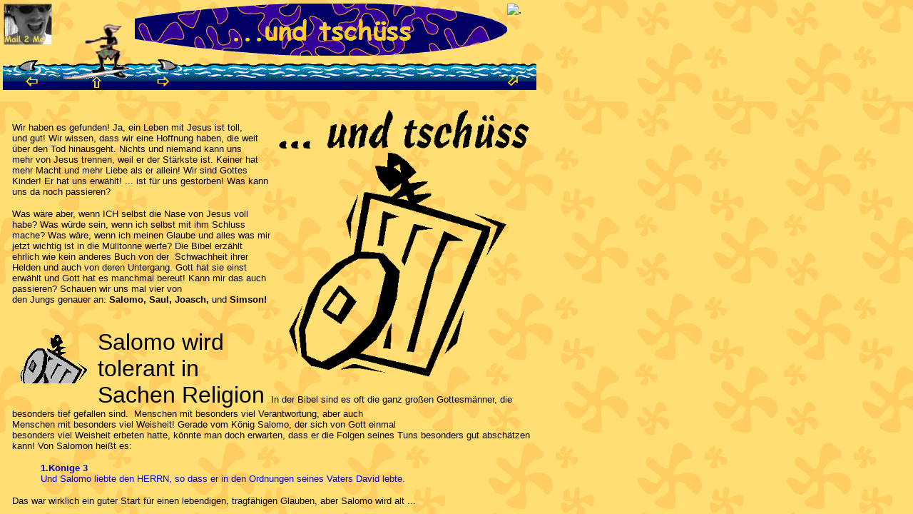

--- FILE ---
content_type: text/html
request_url: https://www.sippe-w.de/html/___und_tschuss.htm
body_size: 815
content:

<!DOCTYPE HTML PUBLIC "-//W3C//DTD HTML 4.01 Transitional//EN">
<HTML>
<HEAD>
<TITLE>...und tschüss</TITLE>
<META HTTP-EQUIV="Content-Type" CONTENT="text/html; charset=Windows-1252">
<META NAME="Author" CONTENT="Ralpf Wagner">
<META NAME="Generator" CONTENT="NetObjects Fusion 7.5  für Windows">
<META NAME="Keywords"
 CONTENT="Sippe-W: Abgefahrene Andachten rund um Jesus zu den Themen: 
Die Sippe W. Homepage: Deborah, David, Petra, Ralf (Ralpf) Wagner aus Echterdingen präsentieren Andachten, Talks, Impulse und Gedanken rund ums Evangelium. ">
<FRAMESET BORDER="0" FRAMESPACING="0" FRAMEBORDER="0" ROWS="142,*">
    <FRAME NAME="header" TITLE="header" SRC="../html/header____und_tschuss.htm" SCROLLING="NO" MARGINWIDTH="2" MARGINHEIGHT="1" FRAMEBORDER="NO" BORDER="0" NORESIZE>
    <FRAME NAME="Haupttext" TITLE="Haupttext" SRC="../html/body____und_tschuss.htm" SCROLLING="AUTO" MARGINWIDTH="2" MARGINHEIGHT="2">
</FRAMESET>
</HEAD>
</HTML>
 

--- FILE ---
content_type: text/html
request_url: https://www.sippe-w.de/html/header____und_tschuss.htm
body_size: 1675
content:

<!DOCTYPE HTML PUBLIC "-//W3C//DTD HTML 4.01 Transitional//EN">
<HTML>
<HEAD>
<TITLE>...und tschüss</TITLE>
<META HTTP-EQUIV="Content-Type" CONTENT="text/html; charset=Windows-1252">
<META NAME="Author" CONTENT="Ralpf Wagner">
<META NAME="Generator" CONTENT="NetObjects Fusion 7.5  für Windows">
<META NAME="Keywords"
 CONTENT="Sippe-W: Abgefahrene Andachten rund um Jesus zu den Themen: 
Die Sippe W. Homepage: Deborah, David, Petra, Ralf (Ralpf) Wagner aus Echterdingen präsentieren Andachten, Talks, Impulse und Gedanken rund ums Evangelium. ">
<BASE TARGET="_parent">
<SCRIPT TYPE="text/javascript">
<!--
var F_A,F_B,F_CH,F_CL,F_DB,F_E,F_F,F_L,F_MT,F_MV,F_R,F_SE,F_SU,F_U,F_HR,F_MU,F_MD;
function F_e(){} function F_n(){} function F_onLoaded(){}
//-->
</SCRIPT>
<SCRIPT TYPE="text/javascript">
<!--
document.write("<SCRIPT SRC=\"../assets/validation.js\"><\/SCRIPT>");
document.write("<SCRIPT SRC=\"../assets/script.js\"><\/SCRIPT>");
document.write("<SCRIPT SRC=\"../assets/effects.js\"><\/SCRIPT>");
//-->
</SCRIPT>
<SCRIPT TYPE="text/javascript">
<!--
function F_doLoaded() {
	document.main = new F_cMain();
	document.objectModel = new Object();
	F_OM('Layout','LayoutLYR', 'doc', '', new Array());
	F_OM('Bild169' , 'Bild169LYR', 'img', 'Layout',new Array(
	'Page Loaded','Bild169','Fly',F_Parm('direction',270,'hide','Hide','duration',10,'inDuration',2,'outDuration',2,'repeat',1,'reverse',false,'message','0'),1,
	'0','Bild169','Fly',F_Parm('direction',90,'hide','Show','duration',10,'inDuration',2,'outDuration',2,'repeat',1,'reverse',false,'message',''),1,
	'Clicked','_parent:Layout','Go To','../html/fur_profis.htm',0),'',0);
	F_pageLoaded('Layout');
}
//-->
</SCRIPT>
<STYLE TYPE="text/css" TITLE="NOF_STYLE_SHEET">
<!--
DIV#LayoutLYR { position:absolute; top:2; left:2; z-index: 1; visibility:inherit; }
DIV#Bild169LYR { position:relative; visibility:inherit; top:0; left:0; width:104; height:120; z-index:1; }
-->
</STYLE>

</HEAD>
<BODY BGCOLOR="#FFFFFF" BACKGROUND="../assets/images/SurfsUpBackground.GIF" TEXT="#000000" onLoad="F_onLoaded();">
    <DIV ID="LayoutLYR">
    <TABLE CELLPADDING="0" CELLSPACING="0" BORDER="0" WIDTH="750">
        <TR VALIGN="TOP" ALIGN="LEFT">
            <TD>
                <TABLE BORDER="0" CELLSPACING="0" CELLPADDING="0" WIDTH="83">
                    <TR VALIGN="TOP" ALIGN="LEFT">
                        <TD WIDTH="2" HEIGHT="3"></TD>
                        <TD WIDTH="1"></TD>
                        <TD></TD>
                        <TD WIDTH="12"></TD>
                    </TR>
                    <TR VALIGN="TOP" ALIGN="LEFT">
                        <TD COLSPAN="2" HEIGHT="58"></TD>
                        <TD WIDTH="68"><A HREF="mailto:ralpf.wagner@gmx.net"><IMG ID="Bild5" HEIGHT="58" WIDTH="68" SRC="../assets/images/mail2me2.jpg" BORDER="0" ALT="mail2me" TITLE="mail2me"></A></TD>
                        <TD></TD>
                    </TR>
                    <TR VALIGN="TOP" ALIGN="LEFT">
                        <TD COLSPAN="4" HEIGHT="17"></TD>
                    </TR>
                    <TR VALIGN="TOP" ALIGN="LEFT">
                        <TD HEIGHT="46"></TD>
                        <TD COLSPAN="3" WIDTH="81"><A HREF="../html/nach_dem_tod_.htm"><IMG ID="Bild112" HEIGHT="46" WIDTH="81" SRC="../assets/images/auto_generated_images/a_surf-up.gif" BORDER="0" ALT="Surf eins zurück!" TITLE="Surf eins zurück!"></A></TD>
                    </TR>
                </TABLE>
            </TD>
            <TD>
                <TABLE BORDER="0" CELLSPACING="0" CELLPADDING="0">
                    <TR VALIGN="TOP" ALIGN="LEFT">
                        <TD HEIGHT="4"></TD>
                    </TR>
                    <TR VALIGN="TOP" ALIGN="LEFT">
                        <TD WIDTH="104">
                            <TABLE ID="Tabelle3" BORDER="0" CELLSPACING="0" CELLPADDING="0">
                                <TR STYLE="height: 120px;">
                                    <TD WIDTH="104" STYLE="width:104px;background-image:url(../assets/images/welle-h.gif)"><DIV ID="Bild169LYR"><A HREF="../html/fur_profis.htm" onClick="return(F_e('Bild169', F_CL))"><IMG ID="Bild169" HEIGHT="120"
                                         WIDTH="104" SRC="../assets/images/surfer-mb3.gif" VSPACE="0" HSPACE="0" ALIGN="TOP" BORDER="0" ALT=""></A></DIV>
                                    </TD>
                                </TR>
                            </TABLE>
                        </TD>
                    </TR>
                </TABLE>
            </TD>
            <TD>
                <TABLE CELLPADDING="0" CELLSPACING="0" BORDER="0" WIDTH="554">
                    <TR VALIGN="TOP" ALIGN="LEFT">
                        <TD>
                            <TABLE BORDER="0" CELLSPACING="0" CELLPADDING="0" WIDTH="522">
                                <TR VALIGN="TOP" ALIGN="LEFT">
                                    <TD HEIGHT="3"></TD>
                                </TR>
                                <TR VALIGN="TOP" ALIGN="LEFT">
                                    <TD HEIGHT="73" WIDTH="522"><IMG ID="Banner1" HEIGHT="73" WIDTH="522" SRC="../assets/images/auto_generated_images/...und_tschuss_NSurfsUpBannerH.GIF" BORDER="0" ALT="...und tschüss" TITLE="...und tschüss"></TD>
                                </TR>
                            </TABLE>
                        </TD>
                        <TD>
                            <TABLE BORDER="0" CELLSPACING="0" CELLPADDING="0" WIDTH="32">
                                <TR VALIGN="TOP" ALIGN="LEFT">
                                    <TD WIDTH="32" HEIGHT="3"></TD>
                                </TR>
                                <TR VALIGN="TOP" ALIGN="LEFT">
                                    <TD WIDTH="32"><img src="http://webcounter.goweb.de/100329HIDDEN.GIF" alt="." border="0"> 
                                        <P>&nbsp;</P>
                                    </TD>
                                </TR>
                            </TABLE>
                        </TD>
                    </TR>
                </TABLE>
                <TABLE BORDER="0" CELLSPACING="0" CELLPADDING="0" WIDTH="563">
                    <TR VALIGN="TOP" ALIGN="LEFT">
                        <TD ROWSPAN="2" WIDTH="81"><A HREF="../html/jesus_christ_isostar.htm"><IMG ID="Bild138" HEIGHT="48" WIDTH="81" SRC="../assets/images/auto_generated_images/a_surf-down_2.gif" BORDER="0" ALT="Surf eins weiter!"
                             TITLE="Surf eins weiter!"></A></TD>
                        <TD HEIGHT="11"></TD>
                        <TD></TD>
                        <TD></TD>
                        <TD></TD>
                        <TD></TD>
                    </TR>
                    <TR VALIGN="TOP" ALIGN="LEFT">
                        <TD HEIGHT="37" WIDTH="104"><IMG ID="Bild113" HEIGHT="37" WIDTH="104" SRC="../assets/images/welle-b.gif" BORDER="0" ALT="Jesus" TITLE="Jesus"></TD>
                        <TD WIDTH="104"><IMG ID="Bild174" HEIGHT="37" WIDTH="104" SRC="../assets/images/welle-b.gif" BORDER="0" ALT="ist" TITLE="ist"></TD>
                        <TD WIDTH="104"><IMG ID="Bild175" HEIGHT="37" WIDTH="104" SRC="../assets/images/welle-b.gif" BORDER="0" ALT="der" TITLE="der"></TD>
                        <TD WIDTH="104"><IMG ID="Bild132" HEIGHT="37" WIDTH="104" SRC="../assets/images/welle-b.gif" BORDER="0" ALT="König" TITLE="König"></TD>
                        <TD WIDTH="66"><A HREF="../index.htm"><IMG ID="Bild157" HEIGHT="37" WIDTH="66" SRC="../assets/images/auto_generated_images/a_welle-b.gif" BORDER="0" ALT="Zurück zur Sippe-W" TITLE="Zurück zur Sippe-W"></A></TD>
                    </TR>
                </TABLE>
            </TD>
        </TR>
    </TABLE>
    </DIV>
</BODY>
</HTML>
 

--- FILE ---
content_type: text/html
request_url: https://www.sippe-w.de/html/body____und_tschuss.htm
body_size: 11090
content:

<!DOCTYPE HTML PUBLIC "-//W3C//DTD HTML 4.01 Transitional//EN">
<HTML>
<HEAD>
<TITLE>...und tschüss</TITLE>
<META HTTP-EQUIV="Content-Type" CONTENT="text/html; charset=Windows-1252">
<META NAME="Author" CONTENT="Ralpf Wagner">
<META NAME="Generator" CONTENT="NetObjects Fusion 7.5  für Windows">
<META NAME="Keywords"
 CONTENT="Sippe-W: Abgefahrene Andachten rund um Jesus zu den Themen: 
Die Sippe W. Homepage: Deborah, David, Petra, Ralf (Ralpf) Wagner aus Echterdingen präsentieren Andachten, Talks, Impulse und Gedanken rund ums Evangelium. ">
<BASE TARGET="_parent">
</HEAD>
<BODY BGCOLOR="#FFFFFF" BACKGROUND="../assets/images/SurfsUpBackground.GIF" TEXT="#000000" STYLE="margin: 2px 0px 0px 2px;">
    <TABLE BORDER="0" CELLSPACING="0" CELLPADDING="0" WIDTH="741">
        <TR VALIGN="TOP" ALIGN="LEFT">
            <TD WIDTH="15" HEIGHT="9"></TD>
            <TD WIDTH="726"></TD>
        </TR>
        <TR VALIGN="TOP" ALIGN="LEFT">
            <TD></TD>
            <TD WIDTH="726">
                <P><IMG ID="Bild7" HEIGHT="375" WIDTH="353" SRC="../assets/images/und_tschus.gif" VSPACE="0" HSPACE="0" ALIGN="RIGHT" BORDER="0" ALT="und tschus" TITLE="und tschus"><BR><FONT SIZE="-1" FACE="Comic Sans MS,Chicago,Sans-serif,cursive">Wir&nbsp;haben es&nbsp;gefunden! Ja,&nbsp;ein Leben&nbsp;mit Jesus&nbsp;ist toll, 
                    und&nbsp;gut! Wir wissen,&nbsp;dass wir&nbsp;eine Hoffnung&nbsp;haben, die&nbsp;weit über den&nbsp;Tod hinausgeht.&nbsp;Nichts und&nbsp;niemand kann uns 
                    mehr&nbsp;von Jesus trennen, weil&nbsp;er der Stärkste ist. Keiner&nbsp;hat mehr Macht und&nbsp;mehr Liebe als er&nbsp;allein! Wir sind Gottes Kinder! Er hat uns erwählt! ... ist für uns gestorben! Was kann 
                    uns da noch passieren?</FONT></P>
                <P><FONT SIZE="-1" FACE="Comic Sans MS,Chicago,Sans-serif,cursive">Was&nbsp;wäre aber, wenn ICH selbst die&nbsp;Nase von&nbsp;Jesus voll habe?&nbsp;Was würde sein,&nbsp;wenn ich selbst mit&nbsp;ihm Schluss&nbsp;
                    mache? Was&nbsp;wäre, wenn ich meinen Glaube&nbsp;und alles&nbsp;was mir jetzt&nbsp;wichtig ist in die Mülltonne&nbsp;werfe? Die Bibel&nbsp;erzählt ehrlich&nbsp;wie&nbsp;kein anderes&nbsp;Buch von&nbsp;der&nbsp;
                    Schwachheit ihrer Helden und auch von deren Untergang.&nbsp;Gott hat sie einst erwählt und Gott hat es manchmal bereut! Kann mir&nbsp;das auch passieren? Schauen wir uns mal vier&nbsp;von&nbsp;
                    den&nbsp;Jungs&nbsp;genauer&nbsp;an:&nbsp;<B>Salomo,&nbsp;Saul,&nbsp;Joasch,</B>&nbsp;und&nbsp;<B>Simson!</B> </FONT></P>
                <P><BR><IMG ID="Bild176" HEIGHT="68" WIDTH="114" SRC="../assets/images/thumb-tschuess.gif" VSPACE="8" HSPACE="3" ALIGN="LEFT" BORDER="0" ALT=""><FONT SIZE="+3" FACE="Comic Sans MS,Chicago,Sans-serif,cursive">Salomo wird tolerant in Sachen Religion </FONT><FONT
                     SIZE="-1" FACE="Comic Sans MS,Chicago,Sans-serif,cursive">In der&nbsp;Bibel sind es oft die ganz&nbsp;großen Gottesmänner, die besonders tief gefallen&nbsp;sind.&nbsp;
                    Menschen&nbsp;mit&nbsp;besonders&nbsp;viel&nbsp;Verantwortung,&nbsp;aber&nbsp;auch<BR>Menschen mit besonders viel Weisheit! Gerade vom König Salomo, der sich von Gott&nbsp;einmal&nbsp;
                    besonders&nbsp;viel&nbsp;Weisheit&nbsp;erbeten&nbsp;hatte,&nbsp;könnte&nbsp;man&nbsp;doch erwarten, dass er die&nbsp;Folgen seines Tuns besonders gut abschätzen kann! Von Salomon heißt es:</FONT></P>
                <UL>
                    <P><B><FONT COLOR="#0000CC" SIZE="-1" FACE="Comic Sans MS,Chicago,Sans-serif,cursive">1.Könige 3</FONT></B><FONT COLOR="#0000CC" SIZE="-1" FACE="Comic Sans MS,Chicago,Sans-serif,cursive">&nbsp;<BR>
                        Und&nbsp;Salomo liebte&nbsp;den HERRN,&nbsp;so dass&nbsp;er in den&nbsp;Ordnungen seines Vaters David lebte.</FONT></P>
                </UL>
                <P><FONT SIZE="-1" FACE="Comic Sans MS,Chicago,Sans-serif,cursive">Das war wirklich ein guter Start für einen lebendigen, tragfähigen Glauben, aber Salomo wird alt ... </FONT></P>
                <UL>
                    <P><B><FONT COLOR="#0000CC" SIZE="-1" FACE="Comic Sans MS,Chicago,Sans-serif,cursive">1.Könige 6</FONT></B><FONT COLOR="#0000CC" SIZE="-1" FACE="Comic Sans MS,Chicago,Sans-serif,cursive"> <BR>
                        Und Salomo&nbsp;tat, was böse war in den Augen des&nbsp;HERRN, und er folgte dem HERRN nicht so treu nach wie sein 
                        Vater David. 7&nbsp;Damals&nbsp;baute&nbsp;Salomo&nbsp;eine&nbsp;Höhe&nbsp;für Kemosch,&nbsp;das&nbsp;Scheusal&nbsp;der Moabiter,&nbsp;auf&nbsp;dem&nbsp;Berg,&nbsp;
                        der Jerusalem&nbsp;gegenüber[liegt],&nbsp;und&nbsp;für&nbsp;Moloch, das Scheusal der Söhne Ammon. 8 Ebenso machte er&nbsp;[es] für 
                        all seine ausländischen Frauen, die ihren Göttern Rauchopfer und Schlachtopfer darbrachten. 9&nbsp;Da wurde&nbsp;der 
                        HERR zornig&nbsp;über Salomo,&nbsp;weil er sein&nbsp;Herz von dem HERRN, dem&nbsp;Gott Israels, abgewandt hatte,&nbsp;der ihm 
                        zweimal erschienen war 10&nbsp;und&nbsp;ihm in&nbsp;dieser&nbsp;Sache&nbsp;geboten hatte,&nbsp;nicht anderen&nbsp;Göttern nachzufolgen. Aber er hatte nicht beachtet, was der HERR [ihm] geboten hatte.</FONT></P>
                </UL>
                <P><FONT SIZE="-1" FACE="Comic Sans MS,Chicago,Sans-serif,cursive">Salomon hatte&nbsp;Frauen, um&nbsp;genau zu sein&nbsp;1000 Frauen. Und&nbsp;wenn einem 1000 Frauen aus unterschiedlichsten Kulturen 
                    um die Ohren schwirren, da verliert man schnell&nbsp;den Blick&nbsp;für die wichtigen&nbsp;Dinge. Salomo lässt&nbsp;sich auf die 
                    Religionen&nbsp;seiner&nbsp;Frauen&nbsp;ein,&nbsp;er&nbsp;wird tolerant.&nbsp;Schließlich&nbsp;baut&nbsp;er Götzenkultstätten für&nbsp;seine Frauen.&nbsp;Hier steht 
                    nicht, dass&nbsp;er selber dort gebetet hat, oder dass&nbsp;Salomo von Jahwe zum Moloch übergelaufen ist! Salomo hat andere&nbsp;
                    Götter geduldet,&nbsp;obwohl er wußte,&nbsp;dass es nur einen&nbsp;Gott gab. &quot;Die anderen Religionen können&nbsp;doch nicht so falsch liegen, oder?&quot;, hat er sich vielleicht gedacht.</FONT></P>
                <P><FONT SIZE="-1" FACE="Comic Sans MS,Chicago,Sans-serif,cursive">Dadurch wendet&nbsp;Salomo sein Herz von&nbsp;Gott ab. Es heißt&nbsp;hier, dass ihm Gott zweimal begegnet&nbsp;ist! Wie lange war&nbsp;es 
                    wohl her, dass&nbsp;Gott ihm erschienen war? 10 Jahre? 20 Jahre? </FONT></P>
                <P><FONT SIZE="-1" FACE="Comic Sans MS,Chicago,Sans-serif,cursive">Wie oft&nbsp;sagen wir:&nbsp;&quot;Ich habe mal&nbsp;was mit Gott erlebt,&nbsp;aber seit Monaten spüre ich&nbsp;nichts mehr!&quot; Und dann&nbsp;ist man 
                    schnell dabei&nbsp;zu sagen: <I>&quot;Na ja, die&nbsp;ganzen Asiaten mit&nbsp;ihren Religionen&nbsp;haben doch auch&nbsp;irgendwo recht! ...und die Muslime! Vielleicht habe ich das doch ein bisschen eng gesehen!&quot;</I>&nbsp;Genau&nbsp;das&nbsp;war&nbsp;auch&nbsp;Salomos Problem.&nbsp;So&nbsp;weit&nbsp;ist&nbsp;
                    die Geschichte&nbsp;mit Heiligtümern andere&nbsp;Religionen auch&nbsp;nicht hergeholt: Die&nbsp;Stadt Pforzheim (wenn&nbsp;ich nicht&nbsp;irre!) 
                    hat&nbsp;vor wenigen&nbsp;Jahren der&nbsp;islamischen Gemeinde großzügig einen&nbsp;Kronleuchter spendiert.&nbsp;Dafür haben die&nbsp;
                    evangelische und katholische Kirchengemeinde Geld gesammelt&nbsp; ...&nbsp;&nbsp;Wie weit darf liebevolles Entgegenkommen gehen und wo muss die Toleranz Ihr Ende finden?</FONT></P>
                <P><IMG ID="Bild177" HEIGHT="68" WIDTH="114" SRC="../assets/images/thumb-tschuess.gif" VSPACE="8" HSPACE="3" ALIGN="LEFT" BORDER="0" ALT=""><FONT SIZE="+3" FACE="Comic Sans MS,Chicago,Sans-serif,cursive">Saul weiß es besser als Gott 
                    <BR></FONT><FONT SIZE="-1" FACE="Comic Sans MS,Chicago,Sans-serif,cursive">Eine&nbsp;besonders tragische Gestalt&nbsp;im Alten&nbsp;Testament ist König&nbsp;Saul, der erste&nbsp;König des&nbsp;Volkes 
                    Israel.&nbsp;Der Prophet&nbsp;Samuel bekommt von&nbsp;Gott die Anweisung&nbsp;diesen Saul&nbsp;zum König&nbsp;zu salben.&nbsp;Saul war der&nbsp;richtige Mann. </FONT></P>
                <UL>
                    <P><B><FONT COLOR="#0000CC" SIZE="-1" FACE="Comic Sans MS,Chicago,Sans-serif,cursive">1.Samuel 15</FONT></B><FONT COLOR="#0000CC" SIZE="-1" FACE="Comic Sans MS,Chicago,Sans-serif,cursive"> <IMG ID="Bild9" HEIGHT="212"
                         WIDTH="200" SRC="../assets/images/und_tschus.gif" VSPACE="0" HSPACE="8" ALIGN="RIGHT" BORDER="0" ALT="und tschus" TITLE="und tschus"><BR>1 Samuel&nbsp;sagte zu Saul: Der HERR hat mich&nbsp;gesandt, um dich zum König über 
                        sein Volk, über Israel, zu salben. So höre nun auf die Stimme der Worte des HERRN! 2 So&nbsp;spricht der HERR&nbsp;der Heerscharen: Ich habe&nbsp;bedacht, was 
                        Amalek Israel angetan, wie es&nbsp;sich ihm in den Weg gestellt hat, als [Israel] aus Ägypten heraufzog. 3 Nun zieh hin&nbsp;und schlage Amalek! Und vollstreckt 
                        den Bann an ihnen, an allem, was es hat, und verschone ihn nicht, [sondern] töte Mann und Frau, Kind und Säugling, Rind und Schaf, Kamel und Esel! </FONT></P>
                </UL>
                <P><FONT SIZE="-1" FACE="Comic Sans MS,Chicago,Sans-serif,cursive">Saul wird&nbsp;auserwählt, wird König über ganz&nbsp;Israel, wird vom Volk gefeiert und&nbsp;er 
                    bekommt&nbsp;von&nbsp;Gott gleich&nbsp;seine erste,&nbsp;sehr blutige&nbsp;Aufgabe: Die Amalekiter&nbsp;sollen vom&nbsp;Erdboden verschwinden.&nbsp;Warum? Wieso? Das&nbsp;ist eine lange Geschichte (siehe </FONT><A
                     HREF="../html/c_i_d__iv.htm"><FONT SIZE="-1" FACE="Comic Sans MS,Chicago,Sans-serif,cursive"><B>C.I.D., Teil IV</B></FONT></A><FONT SIZE="-1" FACE="Comic Sans MS,Chicago,Sans-serif,cursive"><B> )</B>
                     Für Gott verkörpern die Amalekiter das Böse, dem kein Pardon gewährt werden darf!&nbsp;Darauf weist&nbsp;er Saul&nbsp;ausdrücklich hin.&nbsp;Aber Saul weiß&nbsp;es besser: </FONT></P>
                <UL>
                    <P><B><FONT COLOR="#0000CC" SIZE="-1" FACE="Comic Sans MS,Chicago,Sans-serif,cursive">1.Samuel 15</FONT></B><FONT COLOR="#0000CC" SIZE="-1" FACE="Comic Sans MS,Chicago,Sans-serif,cursive"> <BR>
                        9 Aber&nbsp;Saul und das Volk verschonten&nbsp;Agag (König der Amalekiter) und die besten Schafe und&nbsp;Rinder und die 
                        [Tiere] vom zweiten Wurf und die Lämmer und&nbsp;alles, was wertvoll war, daran&nbsp;wollten sie nicht den Bann 
                        vollstrecken.&nbsp;Alles Vieh&nbsp;aber,&nbsp;das verachtet&nbsp;und schwächlich&nbsp;war, daran vollstreckten sie den Bann. 10 Da 
                        geschah das Wort des HERRN zu Samuel: 11 Es reut mich, dass ich Saul zum König gemacht habe; denn er hat sich von&nbsp; mir&nbsp; abgewandt&nbsp;und&nbsp; hat&nbsp; meine&nbsp;Worte&nbsp; nicht&nbsp;ausgeführt&nbsp;.</FONT>
                    </P>
                </UL>
                <P><FONT SIZE="-1" FACE="Comic Sans MS,Chicago,Sans-serif,cursive">Saul&nbsp;ist&nbsp;Pragmatiker: <I> &quot;Bei&nbsp;den kranken&nbsp;und&nbsp;alten Tieren&nbsp;kann ich&nbsp;ja verstehen, dass man sie&nbsp;schlachten soll, aber 
                    die teuren Lämmer und Rinder? Und überhaupt, der König Agag und ich, wir sind Kollegen!&quot;</I> Saul weiß besser was&nbsp;gut 
                    ist&nbsp;als Gott. Gott&nbsp;gibt klare&nbsp;Anweisungen, aber Saul&nbsp;sieht das anders!&nbsp;Die besten Stücke&nbsp;der Amalekiter&nbsp;behält er 
                    für&nbsp;sich! Vielleicht will Saul sie sogar&nbsp;Jahwe opfern!? Aber Gottes Wort war klar und deutlich! Saul&nbsp;hat&nbsp;Gottes Wort&nbsp;
                    gekannt,&nbsp;aber seine&nbsp;eigenen Vorstellungen&nbsp;hatten größeres&nbsp;Gewicht! </FONT></P>
                <P><FONT SIZE="-1" FACE="Comic Sans MS,Chicago,Sans-serif,cursive">Das&nbsp;kann auch&nbsp;in unserem&nbsp;Glauben ein Problem&nbsp;werden: &quot;Klar meint&nbsp;Jesus, dass ich meine Feinde lieben&nbsp;soll, aber 
                    ich meine, mein Bruder braucht&nbsp;einfach ab&nbsp;und zu Schläge&quot;.&nbsp;&quot;Ich weiß, Gott&nbsp;will dass ich diesen Schritt im Glauben 
                    tue, aber ich habe meine eigenen Vorstellungen!&quot;. Soweit&nbsp;her ist&nbsp;es&nbsp;mit meinem&nbsp;Gehorsam, Gott&nbsp;gegenüber, da&nbsp;leider 
                    auch nicht: Bei&nbsp;Dingen die&nbsp;mir eh in den&nbsp;Kram passen, da bin&nbsp;ich voll dabei, aber Kritikpunkte die mir schwer zu schaffen machen, übergehe ich.</FONT></P>
                <P><IMG ID="Bild178" HEIGHT="68" WIDTH="114" SRC="../assets/images/thumb-tschuess.gif" VSPACE="8" HSPACE="3" ALIGN="LEFT" BORDER="0" ALT=""><FONT SIZE="+3" FACE="Comic Sans MS,Chicago,Sans-serif,cursive">Joasch&#39;s Glaube hängt an Menschen 
                    <BR></FONT><FONT SIZE="-1" FACE="Comic Sans MS,Chicago,Sans-serif,cursive">Der&nbsp;König Joasch&nbsp;ist&nbsp;ein ganz&nbsp;besonderer&nbsp;Fall, der&nbsp;uns alle&nbsp;irgendwo berührt. Joasch war ein 
                    Kindkönig, denn mit 7 Jahren wurde er bereits König in Jerusalem. Auch Joasch ist in Gottes Augen gefallen:&nbsp;</FONT></P>
                <UL>
                    <P><B><FONT COLOR="#0000CC" SIZE="-1" FACE="Comic Sans MS,Chicago,Sans-serif,cursive">2.Chronik 24</FONT></B><FONT COLOR="#0000CC" SIZE="-1" FACE="Comic Sans MS,Chicago,Sans-serif,cursive"> <BR>
                        1 Sieben&nbsp;Jahre war&nbsp;Joasch alt, als&nbsp;er König wurde,&nbsp;und er regierte vierzig Jahre in Jerusalem;&nbsp;und der Name 
                        seiner Mutter war Zibja, von Beerscheba. 2 Und&nbsp;Joasch tat, was recht war in den Augen&nbsp;des HERRN, all die Tage des Priesters Jojada. </FONT></P>
                </UL>
                <P><IMG ID="Bild10" HEIGHT="212" WIDTH="200" SRC="../assets/images/und_tschus.gif" VSPACE="0" HSPACE="10" ALIGN="RIGHT" BORDER="0" ALT="und tschus" TITLE="und tschus"><FONT SIZE="-1" FACE="Comic Sans MS,Chicago,Sans-serif,cursive">Mit 7 Jahren fällt&nbsp;man noch keine Entscheidungen für das Wohl eines ganzen 
                    Volkes.&nbsp;Joasch musste&nbsp;Berater&nbsp;zur Seite&nbsp;gehabt&nbsp;haben, auf&nbsp;die er&nbsp;sich verlassen konnte.&nbsp;Nur ein Mann an seiner&nbsp;Seite wird genannt: der Priester Jojada. 
                    Dieser&nbsp;alte, weise,&nbsp;gottesfürchtige Mann war bei&nbsp;der Krönung von Joasch bereits um die 90 Jahre alt! </FONT></P>
                <UL>
                    <P><B><FONT COLOR="#0000CC" SIZE="-1" FACE="Comic Sans MS,Chicago,Sans-serif,cursive">2.Chronik 24,18-19</FONT></B><FONT COLOR="#0000CC" SIZE="-1" FACE="Comic Sans MS,Chicago,Sans-serif,cursive"> <BR>
                        15 Und&nbsp;Jojada wurde alt und&nbsp;der Tage satt, und&nbsp;er starb. Er war 130 Jahre alt, als er starb. 16 Und&nbsp;man begrub&nbsp;ihn in der&nbsp;Stadt Davids bei den&nbsp;
                        Königen, weil er Gutes getan hatte an Israel und für Gott und sein Haus. 17 Und&nbsp;nach dem Tod Jojadas&nbsp;kamen die Obersten von&nbsp;Juda und beugten 
                        sich vor dem König nieder; und der König hörte auf sie. 18 Und&nbsp;sie verließen das Haus des HERRN,&nbsp;des Gottes ihrer Väter, und dienten&nbsp;den Ascherim&nbsp;und&nbsp;den Götzenbildern . Da&nbsp;kam ein&nbsp;
                        Zorn [vom HERRN] über Juda und Jerusalem wegen dieser ihrer Schuld.</FONT><FONT SIZE="-1" FACE="Comic Sans MS,Chicago,Sans-serif,cursive"> </FONT></P>
                </UL>
                <P><FONT SIZE="-1" FACE="Comic Sans MS,Chicago,Sans-serif,cursive">Jojada war der Mörtel in der Regierung Joaschs und als Jojada stirbt bricht alles zusammen.&nbsp;Joasch war ohne Jojada 
                    ein&nbsp;Fähnchen im Wind. Joasch hatte keinen&nbsp;eigenen Glauben, sein&nbsp;Glaube steht&nbsp;und fällt mit&nbsp;Jojadas Person. Joasch 
                    hat&nbsp;immer auf andere Menschen gehört: Mit&nbsp;7 Jahren wurde er König, hing an&nbsp;Jojada und er wurde&nbsp;nie erwachsen. Als Jojada&nbsp;stirbt hört Joasch auf die falschen Männer und verliert alles! </FONT></P>
                <P><FONT SIZE="-1" FACE="Comic Sans MS,Chicago,Sans-serif,cursive">Da muss ich mich fragen: Habe ich einen persönlichen Glauben, habe ich eine&nbsp;eigene Beziehung&nbsp;zu&nbsp;Jesus? Was&nbsp;bleibt&nbsp;
                    übrig, wenn&nbsp;man in&nbsp;meinem Glauben alle Jugendgruppen und&nbsp;Hauskreise streicht? Bin&nbsp;ich erwachsen im Glauben oder&nbsp;
                    fresse ich nur das,&nbsp;was andere mir in&nbsp;den Mund stecken? Hat mein&nbsp;Glaube bestand,&nbsp;wenn ich&nbsp;alleine in&nbsp;der 
                    Brandung stehe?&nbsp;Stehe ich selber&nbsp;auf&nbsp; Felsen&nbsp;oder&nbsp;halte&nbsp;ich&nbsp; mich&nbsp;an&nbsp;anderen&nbsp;Personen&nbsp;fest? </FONT></P>
                <P><IMG ID="Bild179" HEIGHT="68" WIDTH="114" SRC="../assets/images/thumb-tschuess.gif" VSPACE="8" HSPACE="3" ALIGN="LEFT" BORDER="0" ALT=""><FONT SIZE="+3" FACE="Comic Sans MS,Chicago,Sans-serif,cursive">Simson macht die Liebe blind <IMG
                     ID="Bild13" HEIGHT="370" WIDTH="203" SRC="../assets/images/samson.gif" VSPACE="0" HSPACE="0" ALIGN="RIGHT" BORDER="0" ALT="samson" TITLE="samson">... <BR></FONT><FONT SIZE="-1" FACE="Comic Sans MS,Chicago,Sans-serif,cursive">Der vierte gefallene Held ist ein Typ Mann, der heute nur noch im 
                    Wrestling zu finden ist: Simson. Es hört sich alles an wie&nbsp;ein Märchen und doch ist es biblische Wahrheit. Das Volk&nbsp;Israel wird 
                    von&nbsp;dem feindlichen Volk der&nbsp;Philister bedrängt. In den Bergen&nbsp;findet jahrelang ein kräftezehrender&nbsp;Guerillakampf statt. Gott reagiert und erweckt in dieser 
                    Notsituation seinem Volk einen Mann, der für ihn&nbsp;kämpfen&nbsp;wird,&nbsp;ein&nbsp; Mann&nbsp;mit&nbsp;übermenschlichen&nbsp;Kräften&nbsp;und&nbsp;einem Geheimnis: Simson.&nbsp;Schon die Geburt Simsons&nbsp;
                    geht nicht mit rechten Dingen zu, denn seiner Mutter erscheint ein Engel und gibt ihr Anweisungen für die Ernährung während der Schwangerschaft: </FONT></P>
                <UL>
                    <P><B><FONT COLOR="#0000CC" SIZE="-1" FACE="Comic Sans MS,Chicago,Sans-serif,cursive">Richter 13</FONT></B><FONT COLOR="#0000CC" SIZE="-1" FACE="Comic Sans MS,Chicago,Sans-serif,cursive"> <BR>
                        6 Und die Frau kam und sprach zu ihrem Mann und sagte: Ein Mann Gottes ist zu mir gekommen, und sein Aussehen war wie das Aussehen des Engels Gottes, sehr furchtbar. Ich habe ihn aber nicht gefragt, woher er sei, und seinen 
                        Namen hat er mir nicht genannt. 7 Und er sagte zu mir: Siehe, du wirst schwanger werden und einen Sohn (Simson) gebären.&nbsp;Und nun, trinke weder&nbsp;
                        Wein noch Rauschtrank und iss nichts&nbsp;Unreines;&nbsp;denn ein&nbsp;Nasiräer Gottes&nbsp;soll der Junge&nbsp;sein vom Mutterleib an bis zum Tag seines Todes. </FONT></P>
                </UL>
                <P><FONT SIZE="-1" FACE="Comic Sans MS,Chicago,Sans-serif,cursive">Simson wird ein ganz besondere Mann werden und er ist nicht besonders, weil er&nbsp;
                    besonders stark&nbsp;ist,&nbsp;sondern, weil&nbsp;er&nbsp;in besonderer&nbsp;Weise zu&nbsp;Gott gehört.&nbsp;Vom 
                    Mutterleib&nbsp;an&nbsp;lebt er&nbsp;in einem&nbsp;Gelübde&nbsp;der Enthaltsamkeit (Nasiräer)&nbsp;um&nbsp;ganz&nbsp;Gott&nbsp;dienen zu&nbsp;können:&nbsp;Konkret&nbsp;
                    heißt&nbsp;das:&nbsp;&quot;Kein Alkohol!&quot;&nbsp;und wie&nbsp;sich später&nbsp;herausstellen wird&nbsp;auch:&nbsp;&quot;Kein Friseur!&quot; </FONT></P>
                <UL>
                    <P><B><FONT COLOR="#0000CC" SIZE="-1" FACE="Comic Sans MS,Chicago,Sans-serif,cursive">Richter 16</FONT></B><FONT COLOR="#0000CC" SIZE="-1" FACE="Comic Sans MS,Chicago,Sans-serif,cursive"> <BR>
                        4 Und es geschah danach, da gewann er eine Frau im Tal Sorek lieb, ihr Name war Delila. 5 Da gingen die 
                        Fürsten der Philister zu ihr hinauf und sagten zu ihr: Betöre ihn&nbsp;und sieh, wodurch seine Kraft so&nbsp;groß ist und 
                        wodurch wir ihn überwältigen können, dass&nbsp;wir ihn binden, um ihn zu bezwingen! Wir wollen dir jeder 1100 
                        [Schekel] Silber geben. 6 Da sagte Delila&nbsp;zu Simson: Vertrau mir doch an, wodurch deine Kraft so groß ist und 
                        womit man dich binden muss, um dich zu bezwingen! 16 Und&nbsp;es geschah, als sie&nbsp;ihn alle Tage mit&nbsp;ihren Worten 
                        bedrängte und ihn plagte, da wurde seine Seele es zum Sterben leid,17 und er vertraute&nbsp;ihr sein ganzes Herz an 
                        und sagte zu ihr: Nie ist ein Schermesser auf mein&nbsp;Haupt gekommen, denn ein Nasiräer Gottes bin ich&nbsp;von 
                        Mutterleib an.&nbsp;Wenn ich&nbsp;geschoren werde, dann&nbsp;weicht meine Kraft von mir, und ich werde schwach wie jeder 
                        [andere] Mensch sein. 19 Und&nbsp;sie ließ&nbsp;ihn auf ihren&nbsp;Knien einschlafen. Dann&nbsp;rief sie den Mann&nbsp;und ließ&nbsp;die 
                        sieben&nbsp;Haarflechten seines Hauptes&nbsp;abscheren. So begann sie, ihn zu bezwingen, und seine Kraft wich von ihm. 
                        20&nbsp;Und sie sagte:&nbsp;Philister über dir, Simson!&nbsp;Da wachte er auf&nbsp; von&nbsp;seinem&nbsp; Schlaf&nbsp;und&nbsp; sagte&nbsp;[sich]:&nbsp; Ich&nbsp;
                        werde davonkommen,&nbsp; wie&nbsp;es&nbsp; Mal&nbsp; für&nbsp;Mal&nbsp; [gelang],&nbsp;und&nbsp; werde&nbsp;mich freischütteln. Er wußte aber nicht, 
                        dass der HERR von ihm gewichen war. 21 Und&nbsp;die Philister packten ihn&nbsp;und stachen ihm die&nbsp;Augen aus. Und sie 
                        führten&nbsp;ihn nach Gaza&nbsp;hinab und banden ihn&nbsp;mit ehernen Fesseln, und er musste im Gefängnis die Mühle drehen. 22 Aber das Haar seines Hauptes begann [wieder] zu wachsen, nachdem es geschoren worden war.</FONT>
                    </P>
                </UL>
                <P><IMG ID="Bild11" HEIGHT="212" WIDTH="200" SRC="../assets/images/und_tschus.gif" VSPACE="0" HSPACE="10" ALIGN="RIGHT" BORDER="0" ALT="und tschus" TITLE="und tschus"><FONT SIZE="-1" FACE="Comic Sans MS,Chicago,Sans-serif,cursive">Nach&nbsp;unzähligen, spannenden&nbsp;Geschichten und&nbsp;Schlachten und&nbsp;vielen toten 
                    Philistern,&nbsp;macht Simson&nbsp;einen Fehler:&nbsp;Er vertraut&nbsp;einer Frau,&nbsp;die ihn verrät! Sein&nbsp;Auftrag Gott im Kampf gegen die&nbsp;Philister zu dienen, ist ihm das 
                    allerwichtigste. Doch dann liebt er auch noch Delila. Simson&#39;s Liebe zu Delila macht&nbsp;ihn blind&nbsp;und er sieht nicht,&nbsp;was für eine Frau&nbsp;er sich da angelacht hat. Sie 
                    bringt&nbsp;ihn um alles, was ihm wichtig ist. Nach mehreren Versuchen ihrerseits&nbsp;ihn zu beschwätzen nennt&nbsp;er ihr das Geheimnis seiner Kraft&nbsp;und&nbsp; wird&nbsp;für&nbsp; 1100&nbsp;
                    Silberstücke&nbsp;an&nbsp; die&nbsp;Philister&nbsp;verkauft. </FONT></P>
                <P><FONT SIZE="-1" FACE="Comic Sans MS,Chicago,Sans-serif,cursive">Gibt es&nbsp;das bei uns nicht&nbsp;auch, dass uns Dinge&nbsp;wichtig sind, die uns Gott 
                    vergessen&nbsp;lassen? Neue&nbsp;Freunde,&nbsp;eine Stufe&nbsp;auf der&nbsp;Karriereleiter, die Traumfrau, das Studium ... Wie schnell werden wir dann blind für Dinge, die uns von Gott wegführen?</FONT></P>
                <P><IMG ID="Bild180" HEIGHT="68" WIDTH="114" SRC="../assets/images/thumb-tschuess.gif" VSPACE="8" HSPACE="3" ALIGN="LEFT" BORDER="0" ALT=""><FONT SIZE="+3" FACE="Comic Sans MS,Chicago,Sans-serif,cursive">Warum können die Erwählten Gottes 
                    stürzen? <BR></FONT><FONT SIZE="-1" FACE="Comic Sans MS,Chicago,Sans-serif,cursive">Warum ist&nbsp;das überhaupt&nbsp;möglich, dass diese besonderen&nbsp;Personen, die Gott erwählt, so sehr versagen&nbsp;können? Hat 
                    Gott sich geirrt, wie ein schlechter Personalchef, der&nbsp;die Leute&nbsp;nicht richtig einschätzen&nbsp;kann? Die Ursache, warum so etwas passieren kann ist: </FONT><FONT SIZE="+2"
                     FACE="Comic Sans MS,Chicago,Sans-serif,cursive">Freiheit<B>. </B></FONT><FONT SIZE="-1" FACE="Comic Sans MS,Chicago,Sans-serif,cursive">Gottes Liebe&nbsp;äußert sich von der Schöpfung&nbsp;bis zur Offenbarung darin, 
                    dass er den&nbsp;Menschen die Freiheit gibt zu&nbsp;entscheiden. Diese Freiheit nimmt er auch seinen&nbsp;Königen und Propheten 
                    nicht. Auch Jesus&nbsp;hatte die Wahl, ob er ans Kreuz&nbsp;geht oder&nbsp;nicht! (Gethsemane) ..&nbsp;ob er Satan&nbsp;dienen will oder Gott 
                    (Wüste)!&nbsp;Wenn Gott&nbsp;mit uns etwas&nbsp;vorhat, dann behalten&nbsp;wir unseren freien Willen:&nbsp;Ein&nbsp;Erwählter Gottes wird&nbsp;
                    nicht zur Marionette.&nbsp;Wir sind keine Roboter&nbsp;Gottes, deshalb machen wir&nbsp;soviel falsch. Im Grunde unseres Herzen&nbsp;
                    wünschen wir&nbsp;uns keine&nbsp;Freiheit und keine&nbsp;Verantwortung, deshalb wollen&nbsp;so&nbsp; viele&nbsp;Christen&nbsp; eine&nbsp;gesetzliche&nbsp;
                    Gemeinde&nbsp; in&nbsp;der&nbsp;alles vorgeschrieben&nbsp;ist,&nbsp; denn&nbsp;dann&nbsp;muss&nbsp;ich&nbsp; mir&nbsp;keine&nbsp;Gedanken&nbsp;machen. </FONT></P>
                <P><IMG ID="Bild181" HEIGHT="68" WIDTH="114" SRC="../assets/images/thumb-tschuess.gif" VSPACE="8" HSPACE="3" ALIGN="LEFT" BORDER="0" ALT=""><FONT SIZE="+3" FACE="Comic Sans MS,Chicago,Sans-serif,cursive">Wie können wir uns davor schützen?</FONT><FONT
                     SIZE="-1" FACE="Comic Sans MS,Chicago,Sans-serif,cursive">&nbsp;<BR>Nun&nbsp;stellt sich natürlich&nbsp;die Frage,&nbsp;ob uns das&nbsp;auch passieren&nbsp;kann,&nbsp;dass wir unseren&nbsp;Glauben 
                    in die Mülltonne&nbsp;werfen. Auch wir Christen haben&nbsp;von Gott die Freiheit eigene Wege&nbsp;zu gehen. In den Briefen im&nbsp;Neuen Testament&nbsp;wird von&nbsp;einigen Christen&nbsp;berichtet, die&nbsp;wieder vom Glauben 
                    abgekommen&nbsp;sind. Und wir&nbsp;selber kennen ja auch&nbsp;einige, die nicht mehr dabei sind, die&nbsp;sich wissentlich für ein Leben 
                    ohne Jesus entschieden haben. Was können wir von Salomo, Saul, Joasch und Simson lernen? Salomo wurde tolerant 
                    anderen&nbsp;Göttern gegenüber, Saul wußte besser was gut ist als Gott, und&nbsp;Joasch hat nie auf eigenen Glaubensbeinen 
                    gestanden. Bei allen war&nbsp;der Glaube zu Jahwe äußerlich in Ordnung,&nbsp;aber im Herzen hat es gekriselt. Gott&nbsp;hat so&nbsp;oft 
                    gesagt, dass&nbsp;er äußeren Opferkult&nbsp;nicht will, sondern&nbsp;die Herzen&nbsp;der Menschen.&nbsp;Alle drei&nbsp;haben gewusst, was&nbsp;in Gottes Augen gut ist, und haben das Gegenteil getan..</FONT></P>
                <P><FONT SIZE="-1" FACE="Comic Sans MS,Chicago,Sans-serif,cursive">Was nützt es zu&nbsp;wissen, was gut ist, wenn ich es nicht tue? Jesus sagt das ganz deutlich im Gleichnis vom Hausbau:<IMG ID="Bild12" HEIGHT="212" WIDTH="200"
                     SRC="../assets/images/und_tschus.gif" VSPACE="0" HSPACE="10" ALIGN="RIGHT" BORDER="0" ALT="und tschus" TITLE="und tschus"></FONT></P>
                <UL>
                    <P><B><FONT COLOR="#0000CC" SIZE="-1" FACE="Comic Sans MS,Chicago,Sans-serif,cursive">Matthäus 7</FONT></B><FONT COLOR="#0000CC" SIZE="-1" FACE="Comic Sans MS,Chicago,Sans-serif,cursive">&nbsp;<BR>
                        24 Jeder&nbsp;nun, der diese meine&nbsp;Worte hört und sie&nbsp;tut, den werde ich einem klugen Mann vergleichen,&nbsp;der sein Haus auf den Felsen baute; ..&nbsp; 26 
                        Und jeder,&nbsp;der diese meine Worte hört und sie&nbsp;nicht tut, der wird einem&nbsp;törichten Mann verglichen&nbsp;werden, der&nbsp;sein Haus auf&nbsp;den Sand&nbsp;baute.</FONT></P>
                </UL>
                <P><FONT SIZE="-1" FACE="Comic Sans MS,Chicago,Sans-serif,cursive">Diese&nbsp;Worte&nbsp;sagt Er&nbsp;zu&nbsp;Menschen,&nbsp;die ihm&nbsp;nachgegangen&nbsp;sind, die&nbsp;ihn ernst 
                    nehmen,&nbsp;zu&nbsp;uns!&nbsp;Wenn&nbsp;wir&nbsp;also&nbsp;das&nbsp;Gefühl haben,&nbsp;dass&nbsp;Gott&nbsp;uns anspricht, mit&nbsp;dem Finger auf&nbsp;einen wunden Punkt in&nbsp;unserem Leben weist, dann sollten&nbsp;wir 
                    auch tun , was er sagt!&nbsp;Wenn wir tun, was&nbsp;er sagt, dann steht&nbsp;unser&nbsp; Leben&nbsp;auf&nbsp; 
                    einem&nbsp;Fels&nbsp;in&nbsp; der&nbsp;Brandung,&nbsp;um&nbsp; mal&nbsp;die Württembergische&nbsp;Versicherung zu&nbsp;zitieren. Was&nbsp;nützt mir die&nbsp;Erkenntnis dessen was&nbsp;Gott will, wenn ich&nbsp;es nicht 
                    tue? Was&nbsp;nützt es in einen Bibelkreis zu gehen oder Andachten Im&nbsp;Internet zu durchsurfen , und Andachten abzuheften, wenn sich in meinem Leben nichts ändert?</FONT></P>
                <P><FONT SIZE="-1" FACE="Comic Sans MS,Chicago,Sans-serif,cursive">Ist das jetzt aber nicht gesetzlich, wenn es heißt, man soll Gottes Wort in allen Dingen gehorsam sein? Geht nun der 
                    Stress nicht wieder von vorne los? Ist Christsein denn dann nicht eine Mogelpackung?</FONT></P>
                <P><FONT SIZE="-1" FACE="Comic Sans MS,Chicago,Sans-serif,cursive">Christsein&nbsp;heißt nicht: &quot; Tun und Lassen&nbsp;was ich&nbsp;will&quot;, aber&nbsp;auch nicht &quot;unter der Härte eines erdrückenden Gesetzes 
                    zu stehen&quot;. Jesus sagt das mal mit dem Bild eines Joches (Für alle Stadtkinder: Ein Joch ist das Holzding, das die Ochsen beim Pflügen um den Hals getragen haben): </FONT></P>
                <UL>
                    <P><B><FONT COLOR="#0000CC" SIZE="-1" FACE="Comic Sans MS,Chicago,Sans-serif,cursive">Matthäus 11</FONT></B><FONT COLOR="#0000CC" SIZE="-1" FACE="Comic Sans MS,Chicago,Sans-serif,cursive"> <BR>
                        28 Kommt her zu&nbsp;mir, alle ihr Mühseligen und Beladenen, und ich werde euch Ruhe geben. 29&nbsp;Nehmt&nbsp;auf&nbsp;euch&nbsp;
                        mein Joch,&nbsp;und&nbsp;lernt&nbsp;von&nbsp;mir,&nbsp;denn ich&nbsp;bin sanftmütig&nbsp;und von Herzen&nbsp;demütig, und&nbsp;`ihr werdet Ruhe&nbsp;
                        finden für&nbsp;&nbsp; eure Seelen; 30 denn mein Joch ist sanft, und meine Last ist leicht.</FONT></P>
                </UL>
                <P><FONT SIZE="-1" FACE="Comic Sans MS,Chicago,Sans-serif,cursive">Jesus will&nbsp;uns nichts aufladen, was wir nicht&nbsp;tragen können, aber er will uns lenken&nbsp;und leiten, damit wir immer 
                    wieder&nbsp;die Quelle finden und nicht verdursten.&nbsp;Er verspricht&nbsp;uns, dass wir&nbsp;mit ihm&nbsp;&quot;Ruhe finden&nbsp;für unsere Seelen&quot; 
                    . Jesus&nbsp;ist&nbsp;kein hartherziger&nbsp;Herr, der&nbsp;uns mit&nbsp;einer Peitsche antreibt, sondern&nbsp;ein sanftmütiger,&nbsp;liebevoller Herr, 
                    der es&nbsp;gut mit uns meint. Aber&nbsp;damit er&nbsp;in unserem Leben&nbsp;lenken kann,&nbsp;müssen wir uns&nbsp;schon unter seine Herrschaft&nbsp;
                    stellen, uns sein Joch auf&nbsp;die Schultern legen! Aber was hat er&nbsp;nicht für uns auf seinen Schultern&nbsp;getragen? Er 
                    verspricht, dass sein&nbsp;Joch&nbsp;sanft&nbsp;ist,&nbsp; und&nbsp;die&nbsp;Last&nbsp;leicht,&nbsp;die&nbsp;er&nbsp;uns&nbsp;auferlegt! </FONT></P>
                <P><FONT SIZE="-1" FACE="Comic Sans MS,Chicago,Sans-serif,cursive">Wenn wir uns von&nbsp;Jesus leiten lassen, wird es uns nicht passieren, dass wir den&nbsp;Glauben&nbsp;wegwerfen.&nbsp;Wenn&nbsp;Christus&nbsp;
                    in&nbsp;uns&nbsp;lebt,&nbsp;dann&nbsp;werden&nbsp;wir vielleicht fallen, aber immer&nbsp;wieder aufstehen, am Ende sogar auferstehen! Im Buch&nbsp;
                    Jesaja gibt&nbsp;es eine wunderschöne&nbsp;Stelle, die davon&nbsp;spricht, dass junge Männer&nbsp;(ich denke aber, es&nbsp;gilt auch für junge&nbsp;Frauen) auch einmal straucheln und stürzen: </FONT></P>
                <UL>
                    <P><B><FONT COLOR="#0000CC" SIZE="-1" FACE="Comic Sans MS,Chicago,Sans-serif,cursive">Jesaja 40 </FONT></B><FONT COLOR="#0000CC" SIZE="-1" FACE="Comic Sans MS,Chicago,Sans-serif,cursive"> <BR>
                        29 Er gibt dem Müden Kraft und dem Ohnmächtigen mehrt er die Stärke. 30 Jünglinge&nbsp;ermüden und ermatten, 
                        und&nbsp;junge Männer straucheln [und] stürzen. 31 Aber&nbsp;die auf den HERRN hoffen, gewinnen&nbsp;neue Kraft: sie 
                        heben die Schwingen&nbsp;empor wie&nbsp;die Adler,&nbsp;sie laufen&nbsp;und ermatten&nbsp;nicht, sie gehen und ermüden nicht.</FONT></P>
                </UL>
                <P><FONT SIZE="-1" FACE="Comic Sans MS,Chicago,Sans-serif,cursive">Wenn&nbsp;wir auch&nbsp;mal straucheln oder&nbsp;es uns&nbsp;hinschlägt ist das&nbsp;noch lange nicht das Aus: Wenn&nbsp;wir von Herzen&nbsp;auf 
                    Gott hoffen, dann&nbsp;werden wir uns nicht&nbsp;weiter&nbsp;durch&nbsp;den&nbsp; Staub&nbsp;schleppen,&nbsp;sondern&nbsp;auf&nbsp;Adlerschwingen 
                    davonfliegen!&nbsp;Das ist&nbsp;doch&nbsp;ein Verheißung,&nbsp;die einem&nbsp;die&nbsp;Angst nimmt! </FONT></P>
                <P><IMG ID="Bild182" HEIGHT="68" WIDTH="114" SRC="../assets/images/thumb-tschuess.gif" VSPACE="8" HSPACE="3" ALIGN="LEFT" BORDER="0" ALT=""><FONT SIZE="+3" FACE="Comic Sans MS,Chicago,Sans-serif,cursive">Der Tag danach ...ist jetzt alles aus? 
                    <BR></FONT><FONT SIZE="-1" FACE="Comic Sans MS,Chicago,Sans-serif,cursive">Seit Christus&nbsp;am Kreuz gestorben ist, gibt es&nbsp;einen Weg für Vergebung der Sünden. Wenn ich 
                    spüre, dass sich etwas zwischen mich und Gott gedrängt hat, wenn ich&nbsp;gesündigt habe, dann kenne ich doch den&nbsp;Ort, wo ich neu anfangen kann.&nbsp;Am Kreuz&nbsp;dürfen&nbsp;wir unsere&nbsp;Lasten abwerfen&nbsp;
                    (schaut noch&nbsp;mal: Mt 11,28).</FONT></P>
                <P><FONT SIZE="-1" FACE="Comic Sans MS,Chicago,Sans-serif,cursive">Mit Gott bin ich&nbsp;wieder im Reinen, aber in meinem Leben gibt es Dinge, die ich jetzt&nbsp;in Ordnung bringen muss.&nbsp;Die 
                    Bibel erzählt oft,&nbsp;dass ihre Helden einen weiten Weg wieder&nbsp;zurückgehen mussten, als sie erkannt haben, dass sie auf 
                    dem&nbsp;Holzweg sind. Elia musste&nbsp;durch die Wüste zurück&nbsp;dahin, wo er vor lauter Angst&nbsp;Gott nicht mehr&nbsp;vertraut hat. 
                    Abraham musste&nbsp;zurück bis nach Bethel, wo er seine Fehlentscheidung getroffen hat. Wenn ich merke, dass ich auf 
                    dem&nbsp;falschen Gleis bin, dann hilft es&nbsp;nicht langsamer zu fahren, oder weiter vorne mal abzubiegen. Ich muss bis an 
                    die Stelle meine Lebens, an der ich die Weiche falsch&nbsp;gestellt habe. Es hilft nicht, sich nur noch zweimal die Woche&nbsp;
                    zu betrinken, oder die Frau nur&nbsp;noch am Wochenende zu betrügen! Langsamer fahren macht keinen Sinn!</FONT></P>
                <P><FONT SIZE="-1" FACE="Comic Sans MS,Chicago,Sans-serif,cursive">Ich muss in meinem Leben dort ansetzen, wo es begonnen hat schief zu gehen. Am Anfang! Vielleicht vor dem&nbsp;Traualtar! 
                    Ganz am Anfang einer Beziehung! Dort muss&nbsp;ich wieder&nbsp;anfangen&nbsp;und nun&nbsp;meinen Weg&nbsp;mit&nbsp;Gott gehen.&nbsp;Zu diesem 
                    Neuanfang lädt er uns&nbsp;ein! Und zu einem neuen, erfüllten Leben will er uns auch helfen!&nbsp;Wenn Jesus unser Leben&nbsp;
                    lenken darf, dann passt&nbsp;uns das nicht immer in den Kram,&nbsp;aber sein Joch ist sanft und seine Last ist leicht, und wir werden Ruhe finden für unsere Seelen! </FONT></P>
                <P><FONT SIZE="+3" FACE="Comic Sans MS,Chicago,Sans-serif,cursive">Noch ein paar interessante Jungs <BR></FONT><FONT SIZE="-1" FACE="Comic Sans MS,Chicago,Sans-serif,cursive">Weitere&nbsp;Personen&nbsp;zum&nbsp;Bibelstudium,&nbsp;wenn es&nbsp;euch&nbsp;nicht&nbsp;in Ruhe&nbsp;lässt!<IMG
                     ID="Bild8" HEIGHT="158" WIDTH="152" SRC="../assets/images/und_tschus.gif" VSPACE="0" HSPACE="20" ALIGN="LEFT" BORDER="0" ALT="und tschus" TITLE="und tschus"></FONT></P>
                <UL>
                    <LI><B><FONT SIZE="+1" FACE="Comic Sans MS,Chicago,Sans-serif,cursive">Mose</FONT></B><FONT SIZE="-1" FACE="Comic Sans MS,Chicago,Sans-serif,cursive">&nbsp; Numeri 12,6-8 / Numeri 20,12</FONT></LI>
                    <LI><B><FONT SIZE="+1" FACE="Comic Sans MS,Chicago,Sans-serif,cursive">Asa</FONT></B><FONT SIZE="-1" FACE="Comic Sans MS,Chicago,Sans-serif,cursive"> .Chronik 14,2 / 2.Chronik 16,7+12 </FONT></LI>
                    <LI><B><FONT SIZE="+1" FACE="Comic Sans MS,Chicago,Sans-serif,cursive">Jehiskia </FONT></B><FONT SIZE="-1" FACE="Comic Sans MS,Chicago,Sans-serif,cursive"> .Chronik 29,2 / 2.Chronik 32,24-25 </FONT></LI>
                    <LI><B><FONT SIZE="+1" FACE="Comic Sans MS,Chicago,Sans-serif,cursive">Nebukadnezar</FONT></B><FONT SIZE="-1" FACE="Comic Sans MS,Chicago,Sans-serif,cursive"> Daniel 2 / Daniel 3,1</FONT></LI>
                    <LI><B><FONT SIZE="+1" FACE="Comic Sans MS,Chicago,Sans-serif,cursive">Gideon</FONT></B><FONT SIZE="-1" FACE="Comic Sans MS,Chicago,Sans-serif,cursive"> Richter 6,12-16 / Richter 8,27 </FONT></LI>
                    <LI><B><FONT SIZE="+1" FACE="Comic Sans MS,Chicago,Sans-serif,cursive">Josaphat </FONT></B><FONT SIZE="-1" FACE="Comic Sans MS,Chicago,Sans-serif,cursive"> 2.Chronik 17,10 / 2.Chronik 19,2<A HREF="../html/fur_profis.htm"><IMG
                         ID="Bild134" HEIGHT="25" WIDTH="55" SRC="../assets/images/fish2.gif" VSPACE="0" HSPACE="0" ALIGN="RIGHT" BORDER="0" ALT="Back" TITLE="Back"></A></FONT></LI>
                </UL>
            </TD>
        </TR>
    </TABLE>
</BODY>
</HTML>
 

--- FILE ---
content_type: application/javascript
request_url: https://www.sippe-w.de/assets/effects.js
body_size: 7018
content:
function F_cFly(theObject, theParm) {
this.type = "move";
this.object = theObject;
this.controller = new F_cEffectController(theObject, theParm);
if(F_NN && (theObject.parent != null)) {
var topOffset = theObject.getTop('absolute') - (theObject.parent.getTop('absolute') + theObject.parent.getClipTop());
var leftOffset = theObject.getLeft('absolute') - (theObject.parent.getLeft('absolute') + theObject.parent.getClipLeft());
var bottomOffset = theObject.parent.getClipHeight() - topOffset;
var rightOffset = theObject.parent.getClipWidth() - leftOffset;
} else {
var topOffset = theObject.getTop('absolute') - theObject.getPageYOffset();
var leftOffset = theObject.getLeft('absolute') - theObject.getPageXOffset();
var bottomOffset = theObject.getWindowInnerHeight() - topOffset;
var rightOffset = theObject.getWindowInnerWidth() - leftOffset;
}
var clipX = theObject.getClipWidth();
var clipY = theObject.getClipHeight();
var d = this.controller.theDirection;
if((d == 0) || (d > 270))
{
var p = F_calcDirection(d, leftOffset + clipX, topOffset + clipY);
}
else
{
if(d <= 90)
{
var p = F_calcDirection(d, rightOffset, topOffset + clipY);
}
else
{
if(d <= 180)
{
var p = F_calcDirection(d, rightOffset, bottomOffset);
}
else
{
if(d <= 270)
{
var p = F_calcDirection(d, leftOffset + clipX, bottomOffset);
}
}
}
}
this.controller.setDestination(p.x, -p.y, 0, 0, 0, 0);
}
F_cFly.prototype = new F_effectPrototype;
function F_cMoveBy(theObject, theParm) {
this.type = "move";
this.object = theObject;
this.controller = new F_cEffectController(theObject, theParm);
this.controller.showHide = "";
this.controller.resetPosition = false;
var x = theParm.getParm( "x", 0);
var y = theParm.getParm( "y", 0);
this.controller.setDestination(x, y, 0, 0, 0, 0);
}
F_cMoveBy.prototype = new F_effectPrototype;
function F_cMoveTo(theObject, theParm) {
this.type = "move";
this.object = theObject;
this.controller = new F_cEffectController(theObject, theParm);
this.controller.showHide = "";
this.controller.resetPosition = false;
if(theParm == "Saved Position") {
var x = theObject.savedPosition.x - theObject.getLeft('style');
var y = theObject.savedPosition.y - theObject.getTop('style');
} else {
var x = theParm.getParm( "x", 0) - theObject.getLeft('absolute');
var y = theParm.getParm( "y", 0) - theObject.getTop('absolute');
}
this.controller.setDestination(x, y, 0, 0, 0, 0);
}
F_cMoveTo.prototype = new F_effectPrototype;
function F_cPeek(theObject, theParm) {
this.type = "transition";
this.object = theObject;
this.controller = new F_cEffectController(theObject, theParm);
var width = theObject.getClipWidth();
var height = theObject.getClipHeight();
var p = F_calcDirection(this.controller.theDirection, width, height);
var t = new cEffectParms(0,0,0,0,0,0);
t.x = p.x;
t.y = -p.y;
F_calculateClip(this.controller.theDirection, t, p);
this.controller.setDestination(t.x, t.y, t.top, t.right, t.right, t.left);
}
F_cPeek.prototype = new F_effectPrototype;
function F_cWipe(theObject, theParm) {
this.type = "transition";
this.object = theObject;
this.controller = new F_cEffectController(theObject, theParm);
this.controller.theDirection = (180+this.controller.theDirection)%360;
var width = theObject.getClipWidth();
var height = theObject.getClipHeight();
var p = F_calcDirection(this.controller.theDirection, width, height);
var t = new cEffectParms(0,0,0,0,0,0);
F_calculateClip(this.controller.theDirection, t, p);
this.controller.setDestination(t.x, t.y, t.top, t.right, t.bottom, t.left);
}
F_cWipe.prototype = new F_effectPrototype;
function F_cIris(theObject, theParm) {
this.type = "transition";
this.object = theObject;
this.controller = new F_cEffectController(theObject, theParm);
var width = Math.ceil(theObject.getClipWidth()/2);
var height = Math.ceil(theObject.getClipHeight()/2);
this.controller.setDestination(0, 0, height, -width, -height, width);
}
F_cIris.prototype = new F_effectPrototype;
function F_effectPrototype() {
this.interupt = F_effectInterupt;
this.start = F_effectStart;
this.finish = F_effectFinish;
this.stop = F_effectStop;
this.restart = F_effectRestart;
this.service = F_service;
}
function F_service() {
return(this.controller.effectService(new Date()));
}
function F_effectStart() {
this.object.setClosing();
if(!document.main.closing)
sendMsg(this.object.styleID, (this.type == "move" ? 'Motion Started ': 'Transition Started'), '', this);
this.controller.effectService("start");
this.service();
}
function F_effectFinish() {
this.controller.effectService("finish");
if(!document.main.closing) {
sendMsg(this.object.styleID, (this.type == "move"? 'Motion Ended' : 'Transition Ended'), '', this);
if(this.controller.message!="")
sendMsg(this.object.styleID, this.controller.message, '', this);
}
this.object.checkHandler();
this.object.resetClosing();
}
function F_effectInterupt(){
if(document.main.closing)
return(false);
clearTimeout(this.timer);
this.controller.effectService("finish");
return(true);
}
function F_effectStop(){
clearTimeout(this.timer);
return(true);
}
function F_effectRestart(){
this.timer = setTimeout( this.object.textRef + '.serviceEffect("' + this.type + '");', this.controller.rate);
return(true);
}
function F_cEffectController (theObject, theParm){
this.object = theObject;
if(typeof(theParm) == "string") {
this.duration = 10;
this.inDuration = 2;
this.outDuration = 2;
this.rate = 10;
this.repeat = 1;
this.reverse = true;
this.theDirection = (F_getDirection (theParm) % 360);
this.showHide = F_hideShow (theParm);
this.message = "";
} else {
this.duration = theParm.getParm( "duration", 10);
this.inDuration = theParm.getParm( "inDuration", 2);
this.outDuration = theParm.getParm( "outDuration", 2);
if(this.duration == 0) this.duration = 1;
if(this.inDuration >= this.duration) {
this.inDuration = this.duration-1;
this.outDuration = 0;
} else {
if((this.inDuration + this.outDuration) >= this.duration) {
this.outDuration = this.duration - this.inDuration - 1;
}
}
this.rate = theParm.getParm( "rate", 10);
this.repeat = theParm.getParm( "repeat", 1);
this.reverse = (theParm.getParm( "reverse", false));
this.theDirection = theParm.getParm( "direction", 90) % 360;
this.showHide = theParm.getParm( "hide", "show").toLowerCase();
this.message = theParm.getParm( "message", "");
}
this.resetPosition = true;
this.I = 2 * this.inDuration / Math.PI;
this.O = 2 * this.outDuration / Math.PI;
this.Mid = this.duration - this.inDuration - this.outDuration;
this.factor = 1/(this.Mid + this.I + this.O);
this.midTest = this.inDuration + this.Mid;
this.inRad = Math.PI / (2 * this.inDuration);
this.outRad = Math.PI / (2 * this.outDuration);
this.flipped = false;
this.offset = new cEffectParms(0,0,0,0,0,0);
this.effectSetTime();
}
function cEffectParms(x, y, top, right, bottom, left) {
this.x = Math.floor(x);
this.y = Math.floor(y);
this.top = Math.floor(top);
this.right = Math.floor(right);
this.bottom = Math.floor(bottom);
this.left = Math.floor(left);
}
F_prototypeF("F_cEffectController.prototype.",
"effectGetFactor",
"effectService",
"setDestination",
"doEffect",
"effectSetTime" );
function F_effectService(theTime) {
var d = this.object;
if(theTime == "start")
{
if (this.showHide != "")
this.object.setVisibility("inherit");
return(true);
}
if(theTime == "finish")
{
if ((this.showHide == "hide") && !this.flipped)
d.setVisibility("hidden");
this.flipped=false;
if (this.resetPosition)
this.doEffect(0);
return(false);
}
var theRatio = this.effectGetFactor(theTime);
if ( this.showHide == "show" )
theRatio = 1 - theRatio;
if (this.flipped)
theRatio = 1 - theRatio;
this.doEffect(theRatio);
if(theTime.getTime() > this.endTime) {
if(--this.repeat > 0) {
if(this.reverse) {
this.flipped = !this.flipped;
}
this.effectSetTime();
} else {
return(false);
}
}
if (d.moveCollision != null) F_checkCollision(d, "move");
return(true);
}
function F_doEffect(theRatio) {
var d = this.object;
with(this.dest) {
var newOffset = new cEffectParms(
Math.ceil(x * theRatio),
Math.ceil(y * theRatio),
Math.ceil(top * theRatio),
Math.ceil(right * theRatio),
Math.ceil(bottom * theRatio),
Math.ceil(left * theRatio));
}
var a = ( parseInt( newOffset.x ) - parseInt( this.offset.x) );
var b = ( parseInt( newOffset.y ) - parseInt( this.offset.y ) );
if((a != 0) || (b != 0)) {
d.offset(a, b);
}
with(d.style) {
if( ( navigator.appName=='Netscape' ) && ( parseInt( navigator.appVersion ) < 5 ) ) {
clip.top = clip.top + (newOffset.top - this.offset.top);
clip.right = clip.right + (newOffset.right - this.offset.right);
clip.bottom = clip.bottom + (newOffset.bottom - this.offset.bottom);
clip.left = clip.left + (newOffset.left- this.offset.left);
} else {
with(d) {
this.object.setClipRect(new F_cRect(
getClipLeft() + ( parseInt( newOffset.left ) - this.offset.left ),
getClipTop() + ( parseInt( newOffset.top ) - this.offset.top ),
getClipRight() + ( parseInt( newOffset.right ) - this.offset.right ),
getClipBottom() + ( parseInt( newOffset.bottom ) - this.offset.bottom )
));
}
}
}
this.offset = newOffset;
}
function F_effectGetFactor(theTime) {
with(this) {
var time = (theTime.getTime() - this.startTime)/(100)
if ( time < inDuration ) {
return((I - (Math.cos(time *inRad) * I)) * factor);
}
else {
if ( time <= midTest) {
return((time - inDuration + I) * factor);
}
else {
if ( time >= duration ) return(1);
return(((Math.sin((time - inDuration - Mid) * outRad) * O) + I + Mid) * factor);
}
}
}
}
function F_setDestination(x, y, top, right, bottom, left) {
this.dest = new cEffectParms(x, y, top, right, bottom, left);
}
function F_effectSetTime() {
this.startTime = (new Date()).getTime();
this.endTime = this.startTime + (this.duration*100);
}
function F_serviceEffect(theType) {
var theEffect = this[theType];
if(theEffect != null) {
if(theEffect.service())
theEffect.timer = F_setTimeout(this.timeoutTest, this.textRef, 'serviceEffect("' + theEffect.type + '")', theEffect.controller.rate);
else
this.endEffect(theType);
}
}
function F_startEffect(theEffect, theParm) {
var t = new theEffect(this, theParm);
if(this[t.type] != null) {
if(!this[t.type].interupt())
return(false);
}
this[t.type] = t;
this[t.type].start();
this[t.type].timer = F_setTimeout(this.timeoutTest, this.textRef, 'serviceEffect("' + this[t.type].type + '")', this[t.type].controller.rate);
return(true);
}
function F_endEffect(theType) {
var t = this[theType];
this[theType] = null;
t.finish();
}
F_prototype("F_cObject.prototype.",
"serviceEffect", "F_serviceEffect",
"endEffect", "F_endEffect",
"startEffect", "F_startEffect");
function F_calcDirection(theDirection, theWidth, theHeight)
{
theDirection = theDirection % 360;
theRadians = theDirection * (Math.PI/180);
if ((theDirection % 90) == 0)
{
xMove = 0;
yMove = 0;
if(theDirection == 0) yMove = theHeight;
if(theDirection == 90) xMove = theWidth;
if(theDirection == 180) yMove = -theHeight;
if(theDirection == 270) xMove = -theWidth;
}
else
{
xMove = theWidth;
yMove = theWidth / Math.tan(theRadians);
if(theDirection >=180)
{
yMove = -yMove;
xMove = -xMove;
}
if (Math.abs(yMove) > theHeight)
{
yMove = theHeight;
xMove = theHeight * Math.tan(theRadians);
if((theDirection > 90) && (theDirection < 270))
{
yMove = -yMove;
xMove = -xMove;
}
}
}
return(new F_cPoint(xMove, yMove));
}
function F_calculateClip(theDirection, clip, point) {
if((theDirection == 0) || (theDirection > 270)){
clip.left = -point.x;
clip.top = point.y;
}
else
if(theDirection <= 90) {
clip.right = -point.x;
clip.top = point.y;
}
else
if(theDirection <= 180) {
clip.right = -point.x;
clip.bottom = point.y;
}
else
if(theDirection <= 270) {
clip.left = -point.x;
clip.bottom = point.y;
}
}
function F_hideShow (theString) {
if (theString.substring(0,2) == "In") return("show");
if (theString.substring(0,3) == "Out") return("hide");
return("");
}
function F_getDirection (theString) {
var t = theString;
if (t.indexOf("Top Right") != -1) return (45);
if (t.indexOf("Top Left") != -1) return (315);
if (t.indexOf("Bottom Right") != -1) return (135);
if (t.indexOf("Bottom Left") != -1) return (225);
if (t.indexOf("Top") != -1) return (0);
if (t.indexOf("Bottom") != -1) return (180);
if (t.indexOf("Right") != -1) return (90);
if (t.indexOf("Left") != -1) return (270);
return(0)
}
function F_clearCollision () {
this.dragCollision = null;
this.dropCollision = null;
this.moveCollision = null;
}
function F_addCollision (theParm) {
var o = theParm.getParm( "objectID", null);
if(document.objectModel[o]) {
var t = theParm.getParm( "when", "drop") + "Collision";
if(this[t] == null)
this[t] = new Array(0);
this[t][this[t].length] = new F_cCollision(
o,
theParm.getParm( "message", "collision"),
theParm.getParm( "type", "intersection"));
}
}
function F_cCollision(detectID, message, type) {
this.detectID = detectID;
this.message = message;
this.type = type;
this.tripped = false;
this.testCollision = F_testCollision;
}
function F_resetCollision(dragObj) {
with(dragObj) {
if(dragCollision!=null)
for ( var i = 0; i < dragCollision.length; i++)
dragCollision[i].tripped = false;
if(dropCollision!=null)
for ( var i = 0; i < dropCollision.length; i++)
dropCollision[i].tripped = false;
if(moveCollision!=null)
for ( var i = 0; i < moveCollision.length; i++)
moveCollision[i].tripped = false;
}
}
function F_checkCollision(dragObj, theWhen) {
var c = dragObj[theWhen + "Collision"];
var o = false;
for ( var i = 0; i < c.length; i++) {
var o = false;
var d = c[i];
var obj = document.objectModel[d.detectID];
if ((d.type == "intersection") && F_testCollision(dragObj, obj, "int"))
o = true;
if ((d.type == "not intersection") && !F_testCollision(dragObj, obj, "int"))
o = true;
if ((d.type == "contained by") && F_testCollision(dragObj, obj, "cont"))
o = true;
if ((d.type == "not contained by") && !F_testCollision(dragObj, obj, "cont"))
o = true;
if ((d.type == "contains") && F_testCollision(obj, dragObj, "cont"))
o = true;
if ((d.type == "not contains") && !F_testCollision(obj, dragObj, "cont"))
o = true;
if ((d.type == "mouse inside") && F_pointInObject(obj, window.NOFevent.pageX, window.NOFevent.pageY))
o = true;
if ((d.type == "mouse not inside") && !F_pointInObject(obj, window.NOFevent.pageX, window.NOFevent.pageY))
o = true;
if(o) {
if (d.tripped==false) {
sendMsg(dragObj.styleID, d.message, d.detectID, dragObj.styleID);
d.tripped = true;
}
}
else
d.tripped = false;
}
}
function F_testCollision(obj1, obj2, test) {
with(obj1) {
var x = getLeft('absolute');
var y = getTop('absolute');
var l1 = x + getClipLeft();
var t1 = y + getClipTop();
var r1 = x + getClipRight();
var b1 = y + getClipBottom();
}
with(obj2) {
var x = getLeft('absolute');
var y = getTop('absolute');
var l2 = x + getClipLeft();
var t2 = y + getClipTop();
var r2 = x + getClipRight();
var b2 = y + getClipBottom();
}
if (test== "int")
if((l1 >= l2 && l1 <= r2) || (r1 >= l2 && r1 <= r2) || (l1 < l2 && r1 > r2))
if((t1 >= t2 && t1 <= b2) || (b1 >= t2 && b1 <= b2) || (t1 < t2 && b1 > b2))
return(true);
if (test== "cont")
if((l1 >= l2) && (r1 <= r2))
if((t1 >= t2) && (b1 <= b2))
return(true);
return(false);
}
function F_setDrag(theParm) {
with(document) {
if(F_dragLayer == null)
F_dragLayer = new Array;
var index = -1;
for(var i=(F_dragLayer.length-1);i>-1;i--)
if(F_dragLayer[i].layer == this)
index = i;
if(index != -1)
F_dragLayer[index] = {layer:this,type:theParm};
else
F_dragLayer[F_dragLayer.length] = {layer:this,type:theParm};
F_resetCollision(this);
if(navigator.appName=='Netscape') {
document.captureEvents(Event.MOUSEMOVE);
this.oldx = window.NOFevent.pageX;
this.oldy = window.NOFevent.pageY;
} else {
document.onmousemove = F_ie_mouseMove;
this.oldx = window.NOFevent.pageX;
this.oldy = window.NOFevent.pageY;
}
this.fastDrag=false;
if(this.actions) {
this.sendBeginDrag = (this.actions['Drag Started'] != null);
this.fastDrag=((!this.sendBeginDrag)&&(this.dragBoundries=="none")&&(this.actions['Dragged'] == null)&&(this.dragCollision == null));
}
}
}
function F_drag (x, y) {
if(document.F_dragLayer != null) {
for (var i = (document.F_dragLayer.length-1); i > -1; i--) {
var dObj = document.F_dragLayer[i];
var d = dObj.layer;
if(d.sendBeginDrag) {
sendMsg(d.styleID, 'Drag Started', '', null);
d.sendBeginDrag = false;
}
if (typeof d.oldx == "undefined"){
d.oldx = x;
d.oldy = y;
}
var xMove = d.oldx - x;
var yMove = d.oldy - y;
if((d.parent!= null) && (d.dragBoundries=="to container object")) {
if( (d.getLeft('absolute') + d.getClipLeft() - d.parent.getClipLeft() - d.parent.getLeft('absolute') - xMove) < 0 )
xMove = d.getLeft('absolute')+ d.getClipLeft() - d.parent.getClipLeft() - d.parent.getLeft('absolute');
if( (d.getLeft('absolute')+ d.getClipRight() - xMove) > (d.parent.getClipRight() + d.parent.getLeft('absolute')) )
xMove = d.getLeft('absolute')+ d.getClipRight() - (d.parent.getClipRight() + d.parent.getLeft('absolute'));
if( (d.getTop('absolute')+ d.getClipBottom() - yMove) > (d.parent.getClipBottom() + d.parent.getTop('absolute')) )
yMove = d.getTop('absolute')+ d.getClipBottom() - d.parent.getClipBottom() - d.parent.getTop('absolute');
if( (d.getTop('absolute')+ d.getClipTop() - d.parent.getClipTop() - d.parent.getTop('absolute') - yMove) < 0 )
yMove = d.getTop('absolute')+ d.getClipTop() - d.parent.getClipTop() - d.parent.getTop('absolute');
}
d.oldx = d.oldx - xMove ;
d.oldy = d.oldy - yMove;
d.offset (-xMove, -yMove);
if(d.actions['Dragged'] != null)
sendMsg(d.styleID, 'Dragged', '', null);
if (d.dragCollision != null)
F_checkCollision(d, "drag");
}
}
}
function F_endDrag () {
if(document.F_dragLayer) {
sendMsg(this.styleID, 'Drag Ended', '', null);
if (this.dropCollision != null) F_checkCollision(this, "drop");
var d = new Array(0);
for(var i=0;i<document.F_dragLayer.length;i++) {
if(document.F_dragLayer[i].layer != this)
d[d.length] = document.F_dragLayer[i];
}
if(d.length>0) {
document.F_dragLayer = d;
} else {
document.F_dragLayer = null;
if(navigator.appName=='Netscape') {
document.releaseEvents (Event.MOUSEMOVE);
} else {
document.onmousemove = null;
window.event.returnValue = false
window.event.cancelBubble = true
}
}
}
}
F_prototype("F_cObject.prototype.",
"addCollision", "F_addCollision",
"clearCollision", "F_clearCollision",
"setDrag", "F_setDrag",
"endDrag", "F_endDrag");
if(navigator.appName=='Netscape')
{
}else{
}
function F_setSrc(theParm) {
if(typeof this.objRef != "undefined") {
this.objRef.src=theParm;
}
}
function F_setLowsrc(theParm) {
if(typeof this.objRef != "undefined") {
this.objRef.src=theParm;
}
}
function F_setImage(theParm) {
var a = ["Image 1 (Normal)","Image 2 (Highlighted)","Image 3 (Depressed)","Image 4 (Selected)","Image 5","Image 6","Image 7","Image 8","Image 9","Image 10"];
if (typeof theParm != "object") return(false);
for ( var i=0; i< a.length; i++ ) {
var b = theParm.getParm( a[i], "");
if(b!="") {
this.images[a[i]] = new Object();
this.images[a[i]].image = new Image();
if(!F_NN) this.images[a[i]].image.src = b;
this.images[a[i]].source = b;
this.images[a[i]].complete = false;
}
}
if(F_NN) {
this.setImageLoad();
}
return(true);
}
function F_setImageLoad(p) {
if(p) {
this.images[p].complete = true;
}
for ( var i in this.images ) {
with(this.images[i]) {
if(!complete) {
image.src = source;
image.onLoad = new Function(this.textRef+".setImageLoad('"+i+"')");
break;
} else {
if(typeof image != "undefined") {
image.onLoad = null;
}
}
}
}
}
function F_setImageExpression() {
var a = ["Image 1 (Normal)","Image 2 (Highlighted)","Image 3 (Depressed)","Image 4 (Selected)","Image 5","Image 6","Image 7","Image 8","Image 9","Image 10"];
var o = new Object();
for ( var i=0; i< a.length; i++ ) {
if(F_setImageExpression.arguments.length > i)
{
o[a[i]] = F_setImageExpression.arguments[i];
}
}
return(o);
}
function F_useImage(theName) {
var t = theName;
if(typeof this.objRef != "undefined")
if((typeof this.images[t]!="undefined") && (this.images[t]!=null))
this.objRef.src=this.images[t].source;
}
function F_IEsound(command) {
if ( !(!F_NN && F_MAC) ) {
if (command == "play")
if(this.objRef.run) this.objRef.run();
if (command == "stop")
if(this.objRef.stop) this.objRef.stop();
if (command == "pause")
if(this.objRef.pause) this.objRef.pause();
}
}
function F_windowUtil(f, theParm) {
if(typeof theParm == "object") {
var theLeft = parseInt(theParm.getParm( "left", 0));
var theTop = parseInt(theParm.getParm( "top", 0));
var theWidth = parseInt(theParm.getParm( "width", 0));
var theHeight = parseInt(theParm.getParm( "height", 0));
}
if (f=="open") {
var n = theParm.getParm( "name", "myWindow").replace(/\W/gi,"");
var p = "width="+theParm.getParm( "width", "")+
",height="+theParm.getParm( "height", "")+
",top="+theParm.getParm( "top", "")+
",left="+theParm.getParm( "left", "")+
",toolbar="+theParm.getParm( "toolbar", "")+
",location="+theParm.getParm( "location", "") +
",menubar="+theParm.getParm( "menubar", "")+
",status="+theParm.getParm( "status", "")+
",resizable="+theParm.getParm( "resizable", "")+
",directories="+theParm.getParm( "directories", "")+
",scrollbars="+theParm.getParm("scrollbars", "");
var w = (window.open(theParm.getParm( "URL", ""), n, p))
document.F_windows[n] = w;
if(F_NN) w.focus();
return(w);
}
if (f=="prompt")
return(window.prompt(theParm.getParm( "message", ""), theParm.getParm("defaultValue", "")));
if (f=="set status") {
if ( document.all ) {
window.defaultStatus = theParm
windowStatus = theParm;
return false;
}
window.status=theParm;
return(false);
}
if (f=="move to")
window.moveTo(theLeft, theTop);
if (f=="move by")
window.moveBy(theLeft, theTop);
if (f=="resize to") {
if(navigator.appName=='Netscape')
top.resizeTo(theWidth, theHeight);
else
top.resizeTo(theWidth, theHeight);
}
if (f=="resize by")
window.resizeBy(theWidth, theHeight);
if (f=="scroll to")
window.scrollTo(theLeft, theTop);
if (f=="scroll by")
window.scrollBy(theLeft, theTop);
if (f=="delayed action") {
var m = 'sendMsg("'+this.styleID+'", "'+theParm.getParm("action", "")+'")';
var d = theParm.getParm("delay", "60")*1000;
var test = "top.frames['"+self.name+"'].sendMsg";
if(theParm.getParm("continuous", false)) {
F_setInterval(this.timeoutTest, F_getFrameRef(), m, d);
} else {
F_setTimeout(this.timeoutTest, F_getFrameRef(), m, d);
}
}
if (f=="browser type") {
var ms = navigator.appVersion.indexOf("MSIE");
var nn = navigator.appName == "Netscape";
var ie4 = (ms>0) && (parseInt(navigator.appVersion.substring(ms+5, ms+6)) >= 4);
var nn4 = (nn) && (parseInt(navigator.appVersion.substring(0, 1)) >= 4);
var t = theParm;
if((t == "Is Navigator") && (nn4))
return(true);
if((t == "Is Internet Explorer") && (ie4))
return(true);
return(false);
}
if (f=="message to window") {
msg = new F_cMessage(theParm.getParm("message", ""), new F_Parm(),false, null);
var w = document.F_windows[theParm.getParm("window", "")];
if (typeof w == "undefined")
var w = window.open("",theParm.getParm("window", ""));
if(typeof w != "undefined")
if(typeof w.document != "undefined")
if(typeof w.document.objectModel != "undefined") {
var target = w.document.objectModel[theParm.getParm("object", "")];
if(typeof target != "undefined") {
return(msg.send(target));
}
}
}
return(null);
}
function F_commandsInit() {
for (var c in this.commands) {
this.commands[c].addCommands = F_addCommands;
this.commands[c].addCommands(c);
}
}
function F_addCommands(theType) {
if(theType == "vis") {
F_addCommandsLoop(this, new Array(
"Move To", "this.startEffect(F_cMoveTo, msg.data)",
"Move By", "this.startEffect(F_cMoveBy, msg.data)",
"Fly", "this.startEffect(F_cFly, msg.data)",
"Iris", "this.startEffect(F_cIris, msg.data)",
"Peek", "this.startEffect(F_cPeek, msg.data)",
"Wipe", "this.startEffect(F_cWipe, msg.data)",
"Hide", "this.hide()",
"Show", "this.show()",
"Toggle Visibility", "this.setVisibility('toggle')",
"Bring To Front", "this.bringToFront()",
"Send To Back", "this.sendToBack()",
"Bring Forward", "this.shiftZindex1(1)",
"Send Backward", "this.shiftZindex1(-1)",
"Set Position", "this.setPosition(msg.data)",
"Get Position", "msg.returnValue = this.getPosition('absolute')",
"Get Z-Index", "msg.returnValue = this.getzIndex()",
"Set Z-Index", "msg.returnValue = this.setIndex(msg.data)",
"Save Position", "this.savedPosition=this.getPosition('style')",
"Restore Position", "this.restorePosition(this.savedPosition)",
"Set Left", "this.setLeft(msg.data)",
"Get Left", "msg.returnValue = this.getLeft('absolute')",
"Set Top", "this.setTop(msg.data)",
"Get Top", "msg.returnValue = this.getTop('absolute')",
"Set Clip Left", "this.setClipLeft(msg.data)",
"Set Clip Top", "this.setClipTop(msg.data)",
"Set Clip Right", "this.setClipRight(msg.data)",
"Set Clip Bottom", "this.setClipBottom(msg.data)",
"Get Clip Left", "msg.returnValue = this.getClipLeft()",
"Get Clip Top", "msg.returnValue = this.getClipTop()",
"Get Clip Right", "msg.returnValue = this.getClipRight()",
"Get Clip Bottom", "msg.returnValue = this.getClipBottom()",
"Start Drag", "this.setDrag(msg.data)",
"End Drag", "this.endDrag() ",
"Constrain Drag", "this.dragBoundries=msg.data",
"Set Collision Detection", "this.addCollision(msg.data)",
"Clear Collision Detection","this.clearCollision(msg.data)",
"Set Masking", "this.masked = eval(msg.data)",
"Get Masking", "msg.returnValue = this.masked",
"Set Filter", "this.style.filter=msg.data",
"Delay", "this.windowUtil('delayed action', msg.data)",
"Display File", "this.setSource(msg.data)",
"Display HTML", "this.writeSource(msg.data)",
"Set Draggable", "this.draggable = eval(msg.data)",
"Get Draggable", "msg.returnValue = this.draggable" ));
}
if(theType == "img") {
F_addCommandsLoop(this, new Array(
"Set Src", "this.setSrc(msg.data)",
"Set Lowsrc", "this.setLowsrc(msg.data)",
"Set Image", "this.setImage(msg.data)",
"Use Image", "this.useImage(msg.data)"));
F_addCommands_method(this, "getObjectValue", "Src","Lowsrc");
F_addCommands_method(this, "setObjectValue");
this.addCommands("vis");
}
if(theType == "nav") {
this.addCommands("vis");
}
if(theType == "act") {
this.addCommands("vis");
}
if(theType == "vid") {
this.addCommands("vis");
}
if(theType == "shk") {
F_addCommandsLoop(this, new Array(
"Play", "this.objRef.Play()",
"Stop", "this.objRef.Stop()",
"Rewind", "this.objRef.Rewind()",
"Go To Frame", "this.objRef.GotoFrame(msg.data)"));
this.addCommands("vis");
}
if(theType == "jav") {
this.addCommands("vis");
}
if(theType == "jbn") {
this.addCommands("vis");
}
if(theType == "snd") {
if(navigator.appName=='Netscape') {
F_addCommandsLoop(this, new Array(
"Play", "this.objRef!=null?this.objRef.play(false):void(0)",
"Pause", "this.objRef!=null?this.objRef.pause():void(0)",
"Stop", "this.objRef!=null?this.objRef.stop():void(0)",
"Get Volume", "msg.returnValue = this.objRef.GetVolume()"));
} else {
F_addCommandsLoop(this, new Array(
"Play", "this.IEsound('play')",
"Pause", "this.IEsound('pause')",
"Stop", "this.IEsound('stop')"));
}
this.addCommands("vis");
}
if(theType == "txt") {
this.addCommands("vis");
F_addCommandsLoop(this, new Array(
"Set Font Weight", "this.style.fontWeight = msg.data",
"Set Font Size", "this.style.fontSize = msg.data"));
}
if(theType == "tbl") {
this.addCommands("vis");
}
if(theType == "tln") {
if(navigator.appName!='Netscape')
F_addCommandsLoop(this, new Array(
"Set Color", "this.style.color = msg.data",
"Set Font Size", "this.style.fontSize = msg.data"));
}
if(theType == "chk") {
F_addCommandsLoop(this, new Array(
"Check", "this.objRef.checked = true",
"Uncheck", "this.objRef.checked = false",
"Focus", "this.objRef.focus()",
"Blur", "this.objRef.blur()",
"Set Checked", "this.objRef.checked = msg.data",
"Alert If Not Checked", "if(!NOF_isRequired(this.objRef)){alert(msg.data)};this.objRef.focus()"
));
F_addCommands_method(this, "getObjectValue", "Checked");
this.addCommands("fob");
}
if(theType == "rad") {
F_addCommandsLoop(this, new Array(
"Select", "this.objRef.checked=true",
"Check", "this.objRef.checked = true",
"Uncheck", "this.objRef.checked = false",
"Focus", "this.objRef.focus()",
"Blur", "this.objRef.blur()",
"Set Checked", "this.objRef.checked = msg.data",
"Get Checked", "msg.returnValue = this.objRef.checked",
"Get Name", "msg.returnValue = this.objRef.name",
"Alert If Not Checked", "if(!NOF_isRequired(this.objRef)){alert(msg.data)};this.objRef.focus()"
));
this.addCommands("fob");
}
if(theType == "tfd") {
F_addCommandsLoop(this, new Array(
"Get Default Value", "msg.returnValue = this.objRef.defaultValue",
"Focus", "this.objRef.focus()",
"Blur", "this.objRef.blur()",
"Select", "this.objRef.select()",
"Set Value", "this.objRef.value = msg.data",
"Alert If Not Filled", "if(!NOF_isRequired(this.objRef)){alert(msg.data)};this.objRef.select()",
"Alert If Not E-MailAddress", "if(!NOF_isEmailAddress(this.objRef)){alert(msg.data)};this.objRef.focus();this.objRef.select()",
"Alert If Not WebDomain Name", "if(!NOF_isDomainName(this.objRef)){alert(msg.data)};this.objRef.focus();this.objRef.select()",
"Alert If Not Number", "if(!NOF_isNumber(this.objRef)){alert(msg.data)};this.objRef.focus();this.objRef.select();",
"Alert If Number Not In Range", "if(!inNrRange(this.objRef,msg.data.getParm( 'minVal', '')),msg.data.getParm( 'maxVal', ''))){alert(msg.data.getParm( 'message', ''))};this.objRef.focus();this.objRef.select();",
"Alert If String Length Not In Range", "if(!inCharLimit(this.objRef,msg.data.getParm( 'minVal', '')),msg.data.getParm( 'maxVal', ''))){alert(msg.data.getParm( 'message', ''))};this.objRef.focus();this.objRef.select();",
"Alert If Not Phone No.", "if(!isPhoneNo(this.objRef)){alert(msg.data)};this.objRef.focus();this.objRef.select();",
"Alert If Not CC No.", "if(!isValidCC(this.objRef,msg.data.getParm( 'CCType', '')))){alert(msg.data.getParm( 'message', ''))};this.objRef.focus();this.objRef.select();",
"Alert If Not Date", "if(!NOF_isValidDate(this.objRef)){alert(msg.data)};this.objRef.focus();this.objRef.select();"
));
F_addCommands_method(this, "getObjectValue", "Name", "Value");
this.addCommands("fob");
}
if(theType == "sel") {
F_addCommandsLoop(this, new Array(
"Get Selected Value", "msg.returnValue = this.objRef.options[this.objRef.selectedIndex].value",
"Get Selected Index", "msg.returnValue = this.objRef.selectedIndex",
"Get Selected Text", "msg.returnValue = this.objRef.options[this.objRef.selectedIndex].text",
"Select", "this.objRef.options[msg.data].selected = true",
"Restore Default Selection", "F_selectRestoreDefault(this)",
"Delete Option", "this.objRef.options[msg.data] = null",
"Add Option", "this.objRef.options[this.objRef.length] = new Option(msg.data.getParm( 'Option Name', ''),msg.data.getParm( 'Value', ''))",
"Focus", "this.objRef.focus()",
"Blur", "this.objRef.blur()",
"Alert If Not Selected", "if(!NOF_isRequired(this.objRef)){alert(msg.data)};this.objRef.focus()"
));
F_addCommands_method(this, "getObjectValue", "Name", "Length", "Options");
this.addCommands("fob");
}
if(theType == "btn") {
F_addCommandsLoop(this, new Array(
"Click", "this.objRef.click()",
"Focus", "this.objRef.focus()",
"Blur", "this.objRef.blur()"));
F_addCommands_method(this, "getObjectValue", "Name", "Value");
this.addCommands("fob");
}
if(theType == "doc") {
F_addCommandsLoop(this, new Array(
"Set Active Link Color", "document.alinkColor=msg.data",
"Set Visited Link Color", "document.vlinkColor=msg.data",
"Set Link Color", "document.linkColor=msg.data",
"Go To", "this.gotoURL(msg.data)",
"Go To URL", "this.gotoURL(msg.data)",
"Get Location", "msg.returnValue = document.location",
"Set Background Color", "document.bgColor=msg.data"));
this.addCommands("vis");
this.addCommands("win");
}
if(theType == "win") {
F_addCommandsLoop(this, new Array(
"Set Status Bar", "msg.returnValue = this.windowUtil('set status', msg.data)",
"Open Window", "msg.returnValue = this.windowUtil('open', msg.data)",
"Resize To", "this.windowUtil('resize to', msg.data)",
"Resize By", "this.windowUtil('resize by', msg.data)",
"Reposition To", "this.windowUtil('move to', msg.data)",
"Reposition By", "this.windowUtil('move by', msg.data)",
"Scroll To", "this.windowUtil('scroll to', msg.data)",
"Scroll By", "this.windowUtil('scroll by', msg.data)",
"Close", "top.close()",
"Focus Window", "window.focus()",
"Blur Window", "window.blur()",
"Alert", "window.alert(msg.data)",
"Confirm", "msg.returnValue = window.confirm(msg.data)",
"Prompt", "msg.returnValue = this.windowUtil('prompt', msg.data)",
"Check Browser Type", "msg.returnValue = this.windowUtil('browser type', msg.data)",
"Message To Window","this.windowUtil('message to window', msg.data)",
"Get Opener", "msg.returnValue = window.opener",
"Get Name", "msg.returnValue = window.name",
"Set Name", "window.name = msg.data",
"Check Closing", "this.checkClosing()"));
}
if(theType == "lyr" || theType == "wht") {
this.addCommands("vis");
}
if(theType == "fob") {
F_addCommandsLoop(this, new Array(
"Get Form", "msg.returnValue = this.formRef",
"Get Form Object", "msg.returnValue = this.getFormObj(this.formRef.name)"));
}
}
F_prototypeF("F_cObject.prototype.",
"setLowsrc",
"setImage",
"useImage",
"setImageLoad",
"setSrc",
"windowUtil",
"IEsound"
);
F_prototype("F_cMain.prototype.",
"commandsInit", "F_commandsInit"
);



--- FILE ---
content_type: application/javascript
request_url: https://www.sippe-w.de/assets/validation.js
body_size: 2079
content:
var originalCssClasses = new Array();
var originalCssClassesInitialized = new Array();
function NOF_isRequired( formField ) {
if ( formField.type != undefined ) {
if ( (formField.type).indexOf("checkbox") != -1 ) {
if ( formField.checked ) {
return true;
}
} else if ( (formField.type).indexOf("radio") != -1 ) {
if ( formField.checked ) {
return true;
}
} else if ( (formField.type).indexOf("select") != -1 ) {
for ( var i = 0; i < formField.length; i++ ) {
if ( formField[ i ].selected && formField[ i ].value != "" ) {
return true;
}
}
} else {
if ( formField.value != null && formField.value != "" ) {
return true;
}
}
} else {
if ( formField.length > 1 ) {
for ( var i = 0; i < formField.length; i++ ) {
if ( (formField[ i ].type).indexOf("select") != -1 ) {
if ( formField[ i ].selected && formField[ i ].value != "" ) {
return true;
}
}
else {
if ( formField[ i ].checked ) {
return true;
}
}
}
} else {
if ( formField[ 0 ].selected ) {
return true;
}
}
}
return false;
}
function NOF_isEmailAddress( formField ) {
var emailRe = /^(\w[-\w\.]*)?\w(@|%40)\w([\-\.]?\w)*\.[a-z]{2,5}$/i;
return ( ( formField.value != "" ) ? ( NOF_isRequired( formField ) && emailRe.test( formField.value ) ) : true );
}
function NOF_isDomainName( formField ) {
var domainRe = /^\w([\-\.]?\w)*\.[a-z]{2,5}$/i;
return ( ( formField.value != "" ) ? ( NOF_isRequired( formField ) && domainRe.test( formField.value ) ) : true );
}
function NOF_isNumber( formField ) {
var numberRe = /^\d+(\.?\d+)*$/;
return ( ( formField.value != "" ) ? (NOF_isRequired( formField ) && numberRe.test( formField.value ) ) : true );
}
function NOF_isInRange( formField, min, max ) {
var value = NOF_isRequired( formField ) ? parseFloat( formField.value ) : NaN;
var minValue = parseFloat( min );
var maxValue = parseFloat( max );
return ( ( formField.value != "" ) ? (!isNaN( value ) && value >= minValue && value <= maxValue ) : true );
}
function NOF_isLengthInRange( formField, min, max ) {
return ( ( formField.value != "" ) ? (NOF_isRequired( formField ) && formField.value.length >= min && formField.value.length <= max ) : true );
}
function NOF_isPhoneNumber( formField, mask ) {
var newPhoneNumber = "";
if ( formField.value == "" ) { return true; }
for ( var i = 0; i < mask.length; i++ ) {
if ( mask.charAt(i).toLowerCase() == "d" ) {
if ( i < formField.value.length ) {
newPhoneNumber = newPhoneNumber + formField.value.charAt(i);
}
else {
newPhoneNumber = newPhoneNumber + mask.charAt(i);
}
}
else {
newPhoneNumber = newPhoneNumber + mask.charAt(i);
}
}
return ( NOF_isRequired( formField ) && ( newPhoneNumber == formField.value ) );
}
function NOF_isValidCreditCard( formField, cardType ) {
if ( formField.value == "" ) { return true; }
var ccType = cardType.toLowerCase();
var ccNumber = NOF_isRequired( formField ) ? formField.value : "";
var ccNumberLength = ccNumber.length;
var firstChar = ccNumber.charAt( 0 );
var secondChar = ccNumber.charAt( 1 );
if ( ccType == "visa" ) {
return ( ( ccNumberLength == 16 || ccNumberLength == 13 ) && firstChar == "4" );
}
else if ( ccType == "mastercard" ) {
return ( ccNumberLength == 16 && firstChar == "5" && parseInt( secondChar ) >= 1 && parseInt( secondChar ) <= 5 );
}
else if ( ccType == "american express" ) {
return ( ccNumberLength == 15 && firstChar == "3" && ( secondChar == "4" || secondChar == "7" ) );
}
else if ( ccType == "discover" ) {
return ( ccNumberLength == 16 && ccNumber.substring( 0, 4 ) == "6011" );
}
return false;
}
function NOF_isValidDate( formField, mask ) {
if ( formField.value == "" ) { return true; }
var dateParts = new Array();
var currDate = new Date();
var currYear = currDate.getYear();
var strDate = NOF_isRequired( formField ) ? formField.value : "";
var delimitationChar = "/";
var monthMask = "mm", dayMask = "dd", yearMask = "yyyy";
var monthPos = 0, dayPos = 1, yearPos = 2;
if ( mask.substring(0,1).toLowerCase() == "m" ) {
var re = new RegExp("([mM]{2,3})([\/\s\-\|\.])([dD]{2})([\/\s\-\|\.])([yY]{4}|[yY]{2})");
var m = re.exec(mask);
if (m == null) {
return false;
} else {
if ( m.length == 6 ) {
delimitationChar = m[2];
if ( delimitationChar == m[4] ) {
monthMask = m[1];
dayMask = m[3];
yearMask = m[5];
}
else {
}
}
else {
}
}
}
else if ( mask.substring(0,1).toLowerCase() == "d" ) {
var re = new RegExp("([dD]{2})([\/\s\-\|\.])([mM]{2,3})([\/\s\-\|\.])([yY]{4}|[yY]{2})");
var m = re.exec(mask);
monthPos = 1;
dayPos = 0;
yearPos = 2;
if (m == null) {
alert("No match");
} else {
if ( m.length == 6 ) {
delimitationChar = m[2];
if ( delimitationChar == m[4] ) {
dayMask = m[1];
monthMask = m[3];
yearMask = m[5];
}
else {
}
}
else {
}
}
}
else {
}
if ( currYear.toString().length < 4 ) {
currYear = currYear + 1900;
}
if ( strDate.indexOf( delimitationChar ) > 0) {
dateParts = strDate.split( delimitationChar );
if ( dateParts.length != 3 ) {
return false;
}
for ( var i = 0; i < dateParts.length; i++ ) {
if ( isNaN( dateParts[ i ] ) ) {
return false;
}
}
var month = parseInt( dateParts[ monthPos ], 10);
if ( month < 1 || month > 12 ) {
return false;
}
var day = parseInt( dateParts[ dayPos ], 10);
if ( day < 1 || day > 31 ) {
return false;
}
var year = parseInt( dateParts[ yearPos ], 10);
if ( yearMask.length == 2 ) {
if ( dateParts[ yearPos ].length != 2 ) {
return false;
}
}
else {
if ( year < currYear - 200 || year > currYear + 200 ) {
return false;
}
}
return true;
}
return false;
}
function NOF_validateForm( formObj, validationInfo, showAllErrors, errorOutput, errMessage ) {
var errMsg = "";
var fieldLabelId;
var fieldId;
if ( originalCssClassesInitialized[formObj.name] == null )
{
originalCssClassesInitialized[formObj.name] = false;
}
if ( originalCssClasses[formObj.name] == null )
{
originalCssClasses[formObj.name] = new Array;
}
if ( !originalCssClassesInitialized[formObj.name] ) {
for ( var elementName in validationInfo ) {
fieldId = NOF_getElementId( formObj.elements[ elementName ] );
fieldLabelId = NOF_getElementLabelObj( fieldId );
originalCssClasses[formObj.name][ elementName ] = new Array();
originalCssClasses[formObj.name][ elementName ][ "label" ] = new Array();
for ( var i = 0; i < fieldLabelId.length; i++ ) {
originalCssClasses[formObj.name][ elementName ][ "label" ][ i ] = NOF_getElementProperty( fieldLabelId[ i ], "className" );
}
originalCssClasses[formObj.name][ elementName ][ "field" ] = NOF_getElementProperty( fieldId, "className" );
}
originalCssClassesInitialized[formObj.name] = true;
}
else {
for ( var i in originalCssClasses[formObj.name] ) {
fieldId = NOF_getElementId( formObj.elements[ i ] );
fieldLabelId = NOF_getElementLabelObj( fieldId );
for ( var j = 0; j < fieldLabelId.length; j++ ) {
NOF_setElementProperty( fieldLabelId[j], "className", originalCssClasses[formObj.name][ i ][ "label" ][ j ] );
}
NOF_setElementProperty( fieldId, "className", originalCssClasses[formObj.name][ i ][ "field" ] );
}
}
for ( var i in validationInfo ) {
var errorFound = false;
for ( var j = 0; j < validationInfo[ i ].length; j++ ) {
var validationRecord = validationInfo[ i ][ j ];
var functionName = validationRecord[ 0 ];
var functionArgs = validationRecord[ 1 ];
var errorMessage = validationRecord[ 2 ];
var errorLabelCss = validationRecord[ 3 ];
var errorFieldCss = validationRecord[ 4 ];
if ( functionArgs.length
? eval( "!" + functionName + "(formObj.elements['" + i + "'],'" + functionArgs.join("','") + "')" )
: eval( "!" + functionName + "(formObj.elements['" + i + "'])") ) {
errorFound = true;
errMsg += "\n" + errorMessage;
fieldId = NOF_getElementId( formObj.elements[ i ] );
fieldLabelId = NOF_getElementLabelObj( fieldId );
for ( var k = 0; k < fieldLabelId.length; k++ ) {
fieldLabelId[k].className = errorLabelCss;
NOF_setElementProperty( fieldLabelId[j], "className", errorLabelCss );
}
NOF_setElementProperty( fieldId,"className", errorFieldCss );
}
if ( errorFound && !showAllErrors ) {
break;
}
}
}
if ( errMsg != "" ) {
if ( errMessage == null || errMessage == "" ) {
errMessage = "";
} else {
errMessage = errMessage + "\n";
}
if ( errorOutput == null || errorOutput == "" ) {
alert( errMessage + errMsg );
} else {
NOF_setElementProperty( errorOutput, "innerHTML", (errMessage + errMsg).split("\n").join("<BR>") );
}
return false;
} else {
if ( errorOutput != null || errorOutput != "" ) {
NOF_setElementProperty( errorOutput, "innerHTML", "" );
}
}
return true;
}
function NOF_getElementId( element ) {
if ( element.id == undefined ) {
if ( element.length > 1 && element[ 0 ] != undefined ) {
return ( element[ 0 ].id != undefined ) ? element[ 0 ].id : "";
}
return "";
}
return element.id;
}
function NOF_getElementProperty( element, property ) {
if ( typeof element != "string" ) {
if ( element.property != undefined ) {
return eval("element." + property);
} else {
return "";
}
} else {
if ( document.getElementById ) {
if ( document.getElementById( element ) != null ) {
return eval( "document.getElementById('" + element + "')." + property );
}
} else {
if ( document.layers[ element ] != undefined ) {
}
}
}
}
function NOF_getElementLabelObj( element ) {
var labelArray = new Array();
if ( element != "" ) {
if ( document.getElementById ) {
if ( document.getElementById( element ) != null ) {
for ( var i = 0; i < document.getElementsByTagName( "label" ).length; i++ ) {
if ( document.getElementsByTagName( "label" )[ i ].htmlFor == document.getElementById( element ).id ) {
labelArray[ labelArray.length ] = document.getElementsByTagName( "label" )[ i ];
}
}
}
} else {
alert(element + " : " + document.layers[ element ]);
if ( document.layers[ element ] != undefined ) {
alert('NOF_getElementLabelObj_: ' + document.ids[element]);
}
}
}
return labelArray;
}
function NOF_setElementProperty( element, property, value ) {
if ( document.getElementById ) {
if ( document.getElementById( element ) != null ) {
eval( "document.getElementById('" + element + "')." + property + "= value;" );
}
} else {
if ( document.layers[ element ] != undefined ) {
if ( property == "innerHTML" ) {
with ( document.layers[ element ].document ) {
open();
write( "<font class='lbErr'>" + value + "</font>" );
close();
}
}
}
}
}



--- FILE ---
content_type: application/javascript
request_url: https://www.sippe-w.de/assets/script.js
body_size: 11040
content:
F_NN = ( navigator.appName=='Netscape' ) && ( parseInt( navigator.appVersion ) < 5 );
F_MAC = ( navigator.appVersion.indexOf('Macintosh') > -1 );
F_DOM_NN = false;
F_DOM_IE = false;
F_DOM = false;
var agt = navigator.userAgent.toLowerCase();
is_opera = ( agt.indexOf("opera") != -1 );
if ( document.getElementById && ( navigator.appName=='Netscape' ) )
F_DOM_NN = true;
if ( document.getElementById )
F_DOM = true;
if ( document.getElementById && ( navigator.appName == "Microsoft Internet Explorer" ) )
F_DOM_IE = true;
document.objectModel = new Array(0);
document.F_loaded =false;
document.F_dragLayer =null;
window.NOFevent = new F_cNOFevent();
top.F_curObj = null;
var NOFparameters = null;
var params = NOFparameters;
window.defaultStatus = "";
function F_cMain() {
this.commands = this.initCommands();
this.commandsInit();
if( ( navigator.appName != 'Netscape' ) || F_DOM ) F_cStyles();
if(!F_NN && F_MAC) {
var t = document.all.tags("A");
for( var i = 0; i < t.length; i++ ) {
t[i].ondragstart = F_dragCancel;
}
}
}
function F_dragCancel() {
event.cancelBubble = true;
event.returnValue = false;
}
F_prototype("F_cMain.prototype.",
"initCommands", "F_initCommands",
"commandsInit", "F_dummy",
"cObject", "F_cObject",
"closing", false,
"closingObjects", 0
);
function F_cNOFevent() {
this.altKey = false;
this.button = 0;
this.ctrlKey = false;
this.keyCode = null;
this.shiftKey = false;
this.pageY = null;
pageY = null;
}
function F_cStyles() {
if( is_opera )
return;
var ss = null;
var docSSs = document.styleSheets;
for (var i=0;i < docSSs.length;i++) {
if ("NOF_STYLE_SHEET" == docSSs[i].title) {
ss = docSSs[i];
break;
}
}
if (ss == null)
ss = docSSs["NOF_STYLE_SHEET"];
if (ss == null)
ss = docSSs[0];
obj = ss.rules;
if( ! obj )
obj = ss.cssRules;
for ( var i = 0; i < obj.length; i++ ) {
var t = obj[i].selectorText;
var theID = t.substring(t.indexOf("#")+1,999);
var theContainer ;
if ( document.all )
theContainer = document.all.tags('SPAN')[theID];
else if ( document.getElementById )
theContainer = document.getElementsByTagName('SPAN')[theID];
if(typeof theContainer == "undefined") {
if ( document.all )
theContainer = document.all.tags('DIV')[theID];
else if ( document.getElementById )
theContainer = document.getElementsByTagName('DIV')[theID];
}
var s = obj[i].style
if(typeof theContainer != "undefined") {
if (typeof(theContainer.style) != "undefined")
with(theContainer.style) {
left = s.left;
top = s.top;
clip = s.clip;
zIndex = s.zIndex;
visibility = s.visibility;
}
}
}
}
var F_bar="Initializing ";
var F_count = 1;
var F_barError = "";
var F_bar="Initializing ";
function F_cObject(theLayerID, theType, theParent, theHandler, isRelative, objectID, formName, objectName, theValue) {
if( F_bar.length > 63 ) F_bar="Initializing " + F_count++;
F_bar += "|";
window.status=F_barError + F_bar;
this.formObj = (theType == "chk") || (theType == "rad") || (theType == "tfd") || (theType == "sel") || (theType == "btn");
this.styleID = objectID;
this.name = objectID;
this.type = theType;
this.childObjects = new Object();
if(theParent == "")
this.parent = null;
else {
this.parent = document.objectModel[theParent];
if(this.parent != null) {
this.parent.childObjects[this.styleID] = this;
this.level = this.parent.level + 1;
}
}
this.timeoutTest = "document.objectModel";
if(parent!=self) {
var f = self;
while(f!=top) {
this.timeoutTest="frames['"+f.name+"']."+this.timeoutTest;
f = f.parent;
}
this.timeoutTest="top."+this.timeoutTest;
}
this.textRef = this.timeoutTest + "['"+ this.styleID+ "']";
this.timeoutTest = "("+this.timeoutTest + "&&"+this.textRef+")";
this.commands = document.main.commands[theType];
if( navigator.appName=='Netscape' && !F_DOM_NN )
{
var theForm = (formName == "")? "" : ".forms['" + formName + "']";
this.style = (this.parent != null) ? this.parent.style : document;
if(theLayerID != "") {
var IDarray = theLayerID.split(":");
this.style = this.style.layers[IDarray[0]];
}
this.objRef = this.style.document[objectID];
this.formRef = (formName == "")? null : this.style.document.forms[formName];
if ((theForm != "") && (objectName!="")) {
if(this.formRef) {
if(objectName == (parseInt(objectName)+"")) {
for (var i = 0; i < this.formRef.length; i++) {
if (this.formRef[i].name == objectName) {
if(((theType == "rad") && (this.formRef[i].value == theValue)) || (theType != "rad")) {
this.objRef = this.formRef[i];
break;
}
}
}
} else {
this.objRef = this.formRef[objectName];
if(theType == "rad") {
this.objRef = this.radioButtonByValue(this.objRef, theValue);
}
}
} else {
F_debug(this.styleID +": the form isn't displaying due to a Netscape bug.");
}
}
if((theType == "snd") || (theType == "vrm")) {
if((this.style.document.embeds.length>0)&&(this.style.document.embeds[0])) {
this.objRef = this.style.document.embeds[0];
} else {
this.objRef = null;
}
}
if(theType == "fra") this.objRef = eval(objectID+".document");
if(theType == "img") {
this.objRef = this.style.document.images[0];
if ( !this.objRef ) {
this.objRef = new Image();
}
}
if(this.type =='jbn'){
if(typeof this.objRef == "undefined")
this.objRef = this.style.document.applets[0];
}
this.styleDiv = this.style;
if(theLayerID == "LayoutLYR") {
document.F_layout_left = parseInt(this.style.left);
document.F_layout_top = parseInt(this.style.top);
}
if(this.formObj && this.formRef && (typeof(this.objRef) == "undefined"))
F_debug(this.styleID +": either the form or the form element doesn't have a name.");
this.savedPosition = new F_cPoint(this.style.left,this.style.top);
} else {
if( theLayerID == "" ) {
if( this.parent != null ) {
this.styleDiv = this.parent.styleDiv
this.style = this.parent.style;
} else {
this.styleDiv = document;
this.style = document.style;
}
} else {
if ( F_DOM_NN )
this.styleDiv = document.getElementsByTagName('SPAN')[theLayerID];
else if( is_opera ) {
nodeList = document.getElementsByTagName('SPAN');
this.styleDiv = nodeList.item(theLayerID);
} else
this.styleDiv = document.all.tags('SPAN')[theLayerID];
if(typeof this.styleDiv == "undefined" || this.styleDiv == null ) {
if ( F_DOM_NN ) {
this.styleDiv = document.getElementById(theLayerID);
}
else if( is_opera ) {
nodeList = document.getElementById(theLayerID);
this.styleDiv = nodeList;
} else
this.styleDiv = document.all.tags('DIV')[theLayerID];
}
this.style = this.styleDiv.style;
}
if ( theLayerID.indexOf("NavigationBar") > -1 && theLayerID.indexOf("LYR") > -1 && document.all ) {
var nof = document.body.NOF;
if ((nof != undefined) && (typeof(nof) == 'string') && (nof.indexOf("L=(") != -1)) {
layoutWidth = nof.split("L=(");
layoutWidth = layoutWidth[1].split(",");
this.style.width = layoutWidth[1];
}
}
if ( F_DOM_NN ) {
this.objRef = ((objectID != "")&&(theType != "doc")&&(theType != "lyr")&&(theType != "nav")&&(theType != "txt")&&(theType != "map"))?
document.getElementById(objectID) : null;
this.formRef = (formName == "")? null : document.forms[formName];
}
else {
this.objRef = ((objectID != "")&&(theType != "doc")&&(theType != "lyr")&&(theType != "nav")&&(theType != "txt")&&(theType != "map"))?
document.all.item(objectID) : null;
this.formRef = (formName == "")? null : document.forms[formName];
}
if(theLayerID == "LayoutLYR") {
if ( F_DOM_NN ) {
document.F_layout_left = ( this.style.left.indexOf('pt') > 0 ) ? this.style.left.substring(0,this.style.left.indexOf('pt') ) :
this.style.left;
document.F_layout_top = ( this.style.top.indexOf('pt') > 0 ) ? this.style.top.substring(0,this.style.top.indexOf('pt') ) :
this.style.top;
} else {
document.F_layout_left = this.style.pixelLeft;
document.F_layout_top = this.style.pixelTop;
}
}
if ( F_DOM_NN ) {
if (typeof(this.style) != "undefined")
this.savedPosition = new F_cPoint(this.style.left,this.style.top);
} else {
if (typeof(this.style) != "undefined")
this.savedPosition = new F_cPoint(this.style.pixelLeft,this.style.pixelTop);
}
}
if((theType == "img") && (typeof this.objRef != "undefined") && (this.objRef != null)){
this.images = new Object();
var i = 'Image 1 (Normal)';
this.images[i] = new Object();
this.images[i].source = this.objRef.src;
this.images[i].complete = true;
}
this.localhandler = F_actionHandler;
this.actions = new Object;
if(theHandler!=null) {
for( var i = 0; i < (theHandler.length - 4); i = i + 5) {
if(typeof this.actions[theHandler[i]]=="undefined"){
this.actions[theHandler[i]] = new Array();
}
var theArray = this.actions[theHandler[i]];
for(var k = i+1; k < i+5; k++) {
theArray[theArray.length] = theHandler[k];
}
}
}
this.lastMessage = this;
this.messageQueue = new F_cQueue();
}
F_prototype("F_cObject.prototype.",
"draggable", false,
"clickable", true,
"level", "1",
"commandHandler", "F_commandHandler",
"dragBoundries", "'none'",
"dropCollision", null,
"dragCollision", null,
"moveCollision", null,
"clickLayer", null,
"masked", false,
"move", null,
"transition", null,
"nextMessage", null,
"currentMessage", null,
"handler", "F_handler",
"checkHandler", "F_checkHandler",
"closing", false);
F_prototypeF("F_cObject.prototype.",
"getObjectValue",
"setObjectValue",
"hide",
"show",
"bringToFront",
"sendToBack",
"shiftZindex1",
"setSource",
"writeSource",
"offset",
"setPosition",
"getPosition",
"restorePosition",
"setTop",
"setLeft",
"setClipTop",
"setClipLeft",
"setClipRight",
"setClipBottom",
"setVisibility",
"isVisible",
"getzIndex",
"setzIndex",
"setIndex",
"getTop",
"getLeft",
"getPageTop",
"getPageLeft",
"getPageTop",
"getWidth",
"getHeight",
"getClipTop",
"getClipLeft",
"getClipRight",
"getClipBottom",
"getClipWidth",
"getClipHeight",
"gotoURL",
"framesetGotoURL",
"getPageXOffset",
"getPageYOffset",
"getWindowInnerHeight",
"getWindowInnerWidth",
"radioButtonByValue",
"getFormObj",
"setClosing",
"resetClosing",
"checkClosing");
if( ( navigator.appName == 'Netscape' ) && !F_DOM_NN ) {
} else {
F_prototypeIE("F_cObject.prototype.",
"getTop",
"getLeft",
"getPageTop",
"getPageLeft",
"setClipRect",
"setClipTop",
"setClipLeft",
"setClipRight",
"setClipBottom",
"getClipRect",
"getClipTop",
"getClipLeft",
"getClipRight",
"getClipBottom",
"getClipWidth",
"getClipHeight",
"getPageXOffset",
"getPageYOffset",
"setIndex",
"shiftZindex1",
"bringToFront",
"sendToBack",
"getWindowInnerHeight",
"getWindowInnerWidth",
"radioButtonByValue",
"setSource",
"writeSource",
"offset");
}
function F_getFormObj(theName) {
for ( var obj in document.objectModel) {
if ((document.objectModel[obj].type == "frm") && (document.objectModel[obj].formRef.name == theName)) {
return (document.objectModel[obj]);
}
}
return(null);
}
function F_offset(theLeft, theTop) {
this.style.offset(theLeft, theTop);
}
function F_setIndex(newIndex) {
var oldIndex = this.getzIndex();
if(this.parent == null) {
this.setzIndex(newIndex);
} else {
with(this.parent.style) {
if(oldIndex>newIndex) {
for (var i=0;i<layers.length;i++) {
var theIndex = layers[i].zIndex;
if((theIndex >= newIndex) && (theIndex < oldIndex)) {
layers[i].zIndex=theIndex + 1;
}
}
}
if(oldIndex<newIndex) {
for (var i=0;i<layers.length;i++) {
var theIndex = layers[i].zIndex;
if((theIndex <= newIndex) && (theIndex > oldIndex)) {
layers[i].zIndex=theIndex - 1;
}
}
}
this.setzIndex(newIndex);
}
}
}
function F_IE_setIndex(newIndex) {
var oldIndex = this.getzIndex();
if(this.parent == null) {
this.setzIndex(newIndex);
} else {
if ( F_DOM_NN ) {
var obj = document.getElementsByTagName("div");
if(oldIndex>newIndex) {
for ( var i = 0; i < obj.length; i++ ) {
var theIndex = obj[i].style.zIndex;
if((theIndex >= newIndex) && (theIndex < oldIndex)) {
obj[i].style.zIndex=theIndex + 1;
}
}
}
if(oldIndex<newIndex) {
for (var i=0;i<obj.length;i++) {
var theIndex = children[i].style.zIndex;
if((theIndex <= newIndex) && (theIndex > oldIndex)) {
obj[i].style.zIndex=theIndex - 1;
}
}
}
this.setzIndex(newIndex);
} else {
with(this.parent.styleDiv) {
if(oldIndex>newIndex) {
for (var i=0;i<children.length;i++) {
var theIndex = children[i].style.zIndex;
if((theIndex >= newIndex) && (theIndex < oldIndex)) {
children[i].style.zIndex=theIndex + 1;
}
}
}
if(oldIndex<newIndex) {
for (var i=0;i<children.length;i++) {
var theIndex = children[i].style.zIndex;
if((theIndex <= newIndex) && (theIndex > oldIndex)) {
children[i].style.zIndex=theIndex - 1;
}
}
}
this.setzIndex(newIndex);
}
}
}
}
function F_bringToFront() {
var theIndex = this.getzIndex();
var O = new Array(0);
with(this.parent.style) {
for (var i=0;i<layers.length;i++) {
var theChildIndex = layers[i].zIndex;
if(theChildIndex >= theIndex) {
O[theChildIndex] = layers[i];
}
}
this.setzIndex(O.length);
for (var i=theIndex+1; i<O.length; i++) {
if(O[i] && O[i].zIndex)
O[i].zIndex=i-1;
}
}
this.setzIndex(O.length-1);
}
function F_IE_bringToFront() {
var theIndex = this.getzIndex();
var A = new Array(0);
if ( F_DOM_NN ) {
obj = document.getElementsByTagName("div");
for ( var i = 0; i < obj.length; i++ ) {
var theChildIndex = obj[i].style.zIndex;
if( theChildIndex >= theIndex )
A[theChildIndex] = i;
}
this.setzIndex( A.length );
for ( var i =theIndex + 1 ; i < A.length; i++ ) {
obj[A[i]].style.zIndex=i-1;
}
} else {
with(this.parent.styleDiv) {
for ( var i = 0; i < children.length; i++ ) {
if((children[i].tagName=="DIV")||(children[i].tagName=="SPAN")) {
var theChildIndex = children[i].style.zIndex;
if(theChildIndex >= theIndex) A[theChildIndex] = i;
}
}
this.setzIndex(A.length);
for (var i=theIndex+1; i< A.length; i++) {
children[A[i]].style.zIndex=i-1;
}
}
}
var l = A.length-1;
this.setzIndex(A.length-1);
}
function F_sendToBack() {
var theIndex = this.getzIndex();
var O = new Array(0);
with(this.parent.style) {
for (var i=0;i< layers.length;i++) {
var theChildIndex = layers[i].zIndex;
if(theChildIndex <= theIndex) {
O[theChildIndex] = layers[i];
}
}
this.setzIndex(1);
for (var i=1; i< theIndex; i++) {
if(O[i] && O[i].zIndex)
O[i].zIndex=i+1;
}
}
}
function F_IE_sendToBack() {
var theIndex = this.getzIndex();
var A = new Array(0);
if ( F_DOM_NN ){
obj = document.getElementsByTagName("div");
for ( var i=0; i < obj.length; i++ ) {
if((obj[i].tagName=="DIV")||(obj[i].tagName=="SPAN")) {
var theChildIndex = obj[i].style.zIndex;
if(theChildIndex <= theIndex) A[theChildIndex] = i;
}
}
this.setzIndex(1);
for (var i=1; i< theIndex; i++) {
obj[A[i]].style.zIndex=i+1;
}
} else {
with(this.parent.styleDiv) {
for (var i=0;i<children.length;i++) {
if((children[i].tagName=="DIV")||(children[i].tagName=="SPAN")) {
var theChildIndex = children[i].style.zIndex;
if(theChildIndex <= theIndex) A[theChildIndex] = i;
}
}
this.setzIndex(1);
for (var i=1; i< theIndex; i++) {
children[A[i]].style.zIndex=i+1;
}
}
}
}
function F_shiftZindex1(dir) {
var theIndex = this.getzIndex() + dir;
with(this.parent.style) {
for (var i=0;i< layers.length;i++) {
if(layers[i].zIndex == theIndex) {
layers[i].zIndex = theIndex - dir;
this.setzIndex(theIndex);
return(true);
}
}
}
return(false);
}
function F_IE_shiftZindex1(dir) {
var theIndex = this.getzIndex() + dir;
if ( F_DOM_NN ) {
obj = document.getElementsByTagName("div");
for (var i=0;i<obj.length;i++) {
if((obj[i].tagName=="DIV")||(obj[i].tagName=="SPAN")) {
if(obj[i].style.zIndex == theIndex) {
obj[i].style.zIndex = theIndex - dir;
this.setzIndex(theIndex);
return(true);
}
}
}
} else {
with(this.parent.styleDiv) {
for (var i=0;i<children.length;i++) {
if((children[i].tagName=="DIV")||(children[i].tagName=="SPAN")) {
if(children[i].style.zIndex == theIndex) {
children[i].style.zIndex = theIndex - dir;
this.setzIndex(theIndex);
return(true);
}
}
}
}
}
return(false);
}
function F_show() {
sendMsg(this.styleID, 'Shown', '', '', false);
this.setVisibility('inherit');
}
function F_hide() {
this.setVisibility('hidden');
sendMsg(this.styleID, 'Hidden', '', '', false);
}
function F_setVisibility(theValue) {
if(theValue == "toggle") {
this.style.visibility = ((this.style.visibility == "hidden") || (this.style.visibility == "hide"))? "inherit" : "hidden";
} else {
this.style.visibility = theValue;
}
}
function F_isVisible() {
theLayer = this;
while(theLayer.type != "doc") {
if((theLayer.style.visibility == "hidden") || (theLayer.style.visibility == "hide")) return(false);
theLayer = theLayer.parent;
}
return(true);
}
function F_setPosition(parm)
{
this.setTop(parm.y);
this.setLeft(parm.x);
}
function F_restorePosition(parm)
{
this.style.top = parm.y;
this.style.left = parm.x;
}
function F_getPosition(parm) {
return(new F_Parm('x',this.getLeft(parm),'y',this.getTop(parm)));
}
function F_setTop(theValue) {
if((this.parent != null) && ((this.parent.type == 'lyr') || (this.parent.type == 'doc'))) {
this.style.top = parseInt(theValue) - parseInt(this.getTop('absolute')) + parseInt(this.getTop('style'));
} else
this.style.top = parseInt(theValue);
}
function F_setLeft(theValue) {
if((this.parent != null) && ((this.parent.type == 'lyr') || (this.parent.type == 'doc'))) {
this.style.left = (parseInt(theValue) - parseInt(this.getLeft('absolute')) + parseInt(this.getLeft('style')));
} else
this.style.left = parseInt(theValue);
}
function F_setClipTop(theValue) {this.style.clip.top = theValue;}
function F_setClipLeft(theValue) {this.style.clip.left = theValue;}
function F_setClipRight(theValue) {this.style.clip.right = theValue;}
function F_setClipBottom(theValue) {this.style.clip.bottom = theValue;}
function F_getzIndex() {
if((this.type == "map") || (this.formObj))
return(parseInt(this.parent.style.zIndex));
return(parseInt(this.style.zIndex));
}
function F_setzIndex(theIndex) {this.style.zIndex = theIndex;}
function F_getLeft(parm) {
if(parm=='screen') {
return(this.style.pageX);
}
if(parm=='absolute') {
return(this.style.pageX-document.F_layout_left);
}
if(parm=='style')
return(this.style.left);
return(parseInt(this.style.left));
}
function F_getTop(parm) {
if(parm=='screen') {
return(this.style.pageY);
}
if(parm=='absolute') {
return(this.style.pageY-document.F_layout_top);
}
if(parm=='style')
return(this.style.top);
return(parseInt(this.style.top));
}
function F_getPageTop() {
var theTop = this.getTop();
theLayer = this.parent;
while (theLayer != null) {
theTop += theLayer.getTop();
theLayer = theLayer.parent;
}
return(theTop);
}
function F_getPageLeft() {
var theLeft = this.getLeft();
theLayer = this.parent;
while (theLayer != null) {
theLeft += theLayer.getLeft();
theLayer = theLayer.parent;
}
return(theLeft);
}
function F_getClipTop() {return(parseInt(this.style.clip.top));}
function F_getClipLeft() {return(parseInt(this.style.clip.left));}
function F_getClipRight() {return(parseInt(this.style.clip.right));}
function F_getClipBottom() {return(parseInt(this.style.clip.bottom));}
function F_getClipWidth() {return(parseInt(this.style.clip.right) - parseInt(this.style.clip.left));}
function F_getClipHeight() {return(parseInt(this.style.clip.bottom) - parseInt(this.style.clip.top));}
function F_NOP() {return(0);}
function F_getWidth() {
return(parseInt(this.getClipWidth()));
}
function F_getHeight() {
return(parseInt(this.getClipHeight()));
}
function F_getPageXOffset() {return(window.pageXOffset);}
function F_getPageYOffset() {return(window.pageYOffset);}
function F_getWindowInnerHeight() {return(window.innerHeight);}
function F_getWindowInnerWidth() {return(window.innerWidth);}
function F_setSource(s) {
if(s!="")
this.style.src=s;
}
function F_writeSource(s) {
this.style.document.open();
this.style.document.write(s);
this.style.document.close();
}
function F_IE_setSource(s) {
if(s!="")
this.styleDiv.innerHTML = "<OBJECT TYPE='text/x-scriptlet' WIDTH="+this.getWidth()+" HEIGHT="+this.getHeight()+" DATA='"+s+"'></OBJECT>";
}
function F_IE_writeSource(s) {
this.styleDiv.innerHTML = s;
}
function F_getZero() { return(0); }
function F_IE_offset( theLeft, theTop ) {
if ( F_DOM_NN ) {
var left = this.style.left;
var top = this.style.top;
if ( left.indexOf("pt") > 0 || left.indexOf("px") > 0 ) {
var pos = ( left.indexOf("pt") > 0 ) ? left.indexOf("pt") : left.indexOf("px");
left = left.substring( 0 , pos );
}
if ( top.indexOf("pt") > 0 || top.indexOf("px") > 0 ) {
var pos = ( top.indexOf("pt") > 0 ) ? top.indexOf("pt") : top.indexOf("px");
top = top.substring( 0 , pos );
}
this.style.left = (parseInt(left) + theLeft) + "px";
this.style.top = (parseInt(top) + theTop) + "px";
} else {
this.style.left = (this.style.pixelLeft + theLeft);
this.style.top = (this.style.pixelTop + theTop);
}
}
function F_IE_setTop(theValue) {
if((this.parent != null) && ((this.parent.type == 'lyr') || (this.parent.type == 'doc'))) {
var t = this.parent.getTop('absolute') - this.getTop('absolute') + this.style.top + parseInt(theValue);
this.style.top = t;
} else
this.style.top = theValue;
}
function F_IE_setLeft(theValue) {
this.style.left = theValue;
}
function F_IE_getLeft(parm) {
if(parm=='screen') {
return(this.getPageLeft());
}
if(parm=='absolute') {
var t = parseInt(this.getPageLeft()) - parseInt(document.F_layout_left);
return t;
}
if(parm=='style') {
if ( F_DOM_NN ) {
return(this.style.left);
}
else {
return(this.style.pixelLeft);
}
}
if ( F_DOM_NN )
return(parseInt(this.style.left));
return(parseInt(this.style.pixelLeft));
}
function F_IE_getTop(parm) {
if(parm=='screen') {
return(this.getPageTop());
}
if(parm=='absolute') {
var t = parseInt(this.getPageTop()+0) - parseInt(document.F_layout_top+0);
return t;
}
if(parm=='style') {
if ( F_DOM_NN )
return(this.style.top);
else
return(this.style.pixelTop);
}
if ( F_DOM_NN )
return(this.style.top);
else
return(this.style.pixelTop);
}
function F_IE_getPageTop() {
var theTop = this.styleDiv.offsetTop;
theLayer = this.parent;
while (theLayer != null) {
theTop += theLayer.styleDiv.offsetTop;
theLayer = theLayer.parent;
}
return(theTop);
}
function F_IE_getPageLeft() {
var theLeft = this.styleDiv.offsetLeft;
theLayer = this.parent;
while (theLayer != null) {
theLeft += theLayer.styleDiv.offsetLeft;
theLayer = theLayer.parent;
}
return(theLeft);
}
function F_IE_getClipRect() {
var clip = this.style.clip;
if( clip == 'rect()' )
clip = '';
if((clip.substring(0,4) == "rect") && (clip.charAt(clip.length-1) == ")")){
if( clip.indexOf( "," > -1 ) ) {
buf = clip.split("," );
clip = "";
for( i = 0; i < buf.length; i++ ) {
clip = clip + buf[i];
}
}
var theRect=clip.substring(5,999).split("px");
return( new F_cRect( parseInt(theRect[3]), parseInt(theRect[0]), parseInt(theRect[1]), parseInt(theRect[2]) ) );
}
if ( this.styleID == "Layout" ) return ( new F_cRect( 0,0,1000,1000 ) );
offsetWidth = ( F_DOM_NN && ( this.type == 'txt' ) ) ? parseInt(this.styleDiv.offsetWidth) * 2 : this.styleDiv.offsetWidth;
offsetHeight = ( F_DOM_NN && ( this.type == 'txt' ) ) ? parseInt(this.styleDiv.offsetHeight) * 2 : this.styleDiv.offsetHeight;
obj = new F_cRect(0 ,0, offsetWidth, offsetHeight );
return obj;
}
function F_IE_getClipTop() {return(this.getClipRect().top);}
function F_IE_getClipLeft() {return(this.getClipRect().left);}
function F_IE_getClipRight() {return(this.getClipRect().right);}
function F_IE_getClipBottom() {return(this.getClipRect().bottom);}
function F_IE_getClipWidth() {return(this.getClipRect().right - this.getClipRect().left);}
function F_IE_getClipHeight() {return(this.getClipRect().bottom - this.getClipRect().top);}
function F_IE_setClipRect(theRect) {
this.style.clip = "rect(" + theRect.top + "px " + theRect.right +
"px " + theRect.bottom + "px " + theRect.left +"px)";
}
function F_IE_setClipTop(theValue) {
theValue = ( theValue == "" ) ? 0 : theValue;
var theRect = this.getClipRect();
theRect.top = theValue;
this.setClipRect(theRect);
}
function F_IE_setClipLeft(theValue) {
theValue = ( theValue == "" ) ? 0 : theValue;
var theRect = this.getClipRect();
theRect.left = theValue;
this.setClipRect(theRect);
}
function F_IE_setClipRight(theValue) {
theValue = ( theValue == "" ) ? 0 : theValue;
var theRect = this.getClipRect();
theRect.right = theValue;
this.setClipRect(theRect);
}
function F_IE_setClipBottom(theValue) {
theValue = ( theValue == "" ) ? 0 : theValue;
var theRect = this.getClipRect();
theRect.bottom = theValue;
this.setClipRect(theRect);
}
function F_IE_getPageXOffset() {
if( F_DOM_NN )
return window.pageXOffset;
else
return(parseInt(document.body.scrollLeft));
}
function F_IE_getPageYOffset() {
if( F_DOM_NN )
return window.pageYOffset;
else
return(parseInt(document.body.scrollTop));
}
function F_IE_getWindowInnerHeight() {
if( F_DOM_NN )
return self.innerHeight;
else
return document.body.clientHeight;
}
function F_IE_getWindowInnerWidth() {
if( F_DOM_NN )
return self.innerWidth;
else
return document.body.clientWidth;
}
function F_handler(msg)
{
top.F_curObj = this;
if(this.formObj && (typeof(this.objRef) == "undefined")) {
return(null);
}
if(msg != null)
{
this.lastMessage.nextMessage = msg;
this.lastMessage = msg;
}
if(this.nextMessage != null)
{
this.messageQueue.push(this.currentMessage);
this.currentMessage = this.nextMessage;
this.nextMessage = this.currentMessage.nextMessage;
this.currentMessage.nextMessage = null;
if (this.nextMessage == null) this.lastMessage = this;
if(this.localhandler != null) this.localhandler(this.currentMessage);
if(this.commandHandler != null) this.commandHandler(this.currentMessage);
if((this.type == "jbn") && (msg.message.substring(0,5) == "BEAN ")) {
var m = msg.message.substring(5,msg.message.length);
var o = this.objRef;
var P = msg.data;
var R = ''
if (F_NN) {
var ParmIsJava = ((typeof P == "object")&& (P.getClass));
} else {
var ParmIsJava = ((typeof P == "object")&&(typeof P.constructor=="undefined"));
}
if (P == '') {
var R = this.objRef[m]();
} else if(ParmIsJava) {
o[m](P);
} else {
if (typeof P == "object") {
var S = 'o[m](';
var A = [];
for (var i in P) {
S += 'A['+A.length+'],';
A[A.length] = P[i];
}
S = S.substr(0, S.length-1)+')';
if(A.length > 0)
var R = eval(S);
else
var R = o[m](P);
} else {
var R = o[m](P);
}
}
this.currentMessage.returnValue = R;
}
if(this.currentMessage.cascade)
for (var child in this.childObjects) {
this.currentMessage.send(this.childObjects[child]);
}
var returnValue = this.currentMessage.returnValue;
this.currentMessage = null;
this.checkHandler();
this.currentMessage = this.messageQueue.pop();
return(returnValue);
}
}
function F_checkHandler() {
setTimeout( this.timeoutTest+'?'+this.textRef + '.handler(null):null;', 1);
}
function F_actionHandler(msg) {
var t = null;
if(typeof this.actions[msg.message] != "undefined") {
top.F_curObj = this;
NOFparameters = F_paramObject(msg, top.F_curObj);
params = NOFparameters;
var theArray = this.actions[msg.message];
if(theArray) {
for( var i = 0; i < (theArray.length - 3); i = i + 4) {
if(F_ckM(msg, msg.message)) {
if(typeof theArray[i] == "function")
msg.returnValue = theArray[i]();
else {
var P = theArray[i + 2];
var Parm = P;
if((typeof P == "object") && (!F_NN || !P.getClass)) {
if (P[0] == "msg")
Parm = sendMsg(P[1], P[2], P[3], null);
if (P[0] == "exp") {
var func = new Function("return("+(P[1] == ''?"''":P[1])+")");
Parm = func();
if(typeof Parm == "undefined") Parm = new Object();
if((typeof Parm == "object")&&(Parm != null)) Parm.getParm=F_getParm2;
}
}
t = sendMsg(theArray[i], theArray[i + 1], Parm, this, theArray[i + 3]);
msg.returnValue = t;
}
}
}
}
}
return(t);
}
function F_errorMessage (errorMessage,errorURL,errorLineNo) {
alert("Error with user added action: '"+msg.message+"'.");
return false;
}
function F_commandHandler(msg) {
if(typeof this.commands[msg.message] != "undefined") {
if(F_ckM(msg, msg.message)) {
NOFparameters = F_paramObject(msg, top.F_curObj);
params = NOFparameters;
window.onerror = F_errorMessage;
with(this) {
eval(commands[msg.message]);
}
window.onerror = new Function("return(false)");
}
}
}
function F_ckM(msg, theString) {
if((msg.message == theString) && (msg.relay == false)) msg.canceled = true;
return(msg.message == theString);
}
function F_send(theTarget) {
if(this.canceled == false) {
if(typeof theTarget == "undefined") {
F_debug("bad target; msg: '" + this.message + "'");
} else {
if(!theTarget.handler) {
F_debug("bad target; msg: '" + this.message + "'");
} else {
var t = theTarget.handler(this);
return(t);
}
}
} else {
return(null);
}
}
function sendMsg(theTargetName, msgText, msgData, theSender, theCascade) {
if (sendMsg.arguments.length == 4)
msg = new F_cMessage(msgText, msgData,false, theSender);
else if (sendMsg.arguments.length == 5)
msg = new F_cMessage(msgText, msgData,theCascade, theSender);
else
msg = new F_cMessage(msgText, new F_Parm(),false, null);
if (document.F_loaded) {
var targetArray = theTargetName.split(":");
if(targetArray[0]=="_parent") {
if(msgText=="Go To") {
F_framesetGotoURL(msgData);
return(false);
} else {
F_debug("targeting frameset with an invalid message");
return(false);
}
}
if(targetArray.length == 2) {
var d = parent[targetArray[0]].document;
if ((d.objectModel) && (d.objectModel[targetArray[1]]) && (d.F_loaded)) {
var target = parent[targetArray[0]].document.objectModel[targetArray[1]];
} else {
if(msgText=="Go To") {
parent[targetArray[0]].document.location.href=msg.data;
} else {
msg.target = targetArray[1];
msg.targetFrame = targetArray[0];
frameQueue.push(msg);
return(null);
}
}
} else {
var target = document.objectModel[theTargetName];
}
var t = msg.send(target);
return(t);
} else {
msg.target = theTargetName;
messageQueue.push(msg);
return(null);
}
}
function F_checkFrameQueue() {
while (frameQueue.index > 0) {
var msg = frameQueue.pop()
var d = parent[msg.targetFrame].document;
if ((d.objectModel) && (d.objectModel[msg.target]) && (d.F_loaded)) {
var target = parent[msg.targetFrame].document.objectModel[msg.target];
msg.send(target);
} else {
frameQueue.push(msg);
top.setTimeout("top.frames['"+self.name+"'].F_checkFrameQueue?top.frames['"+self.name+"'].F_checkFrameQueue():null;", 100);
break;
}
}
}
function sendMsgToFrame(theTargetName, msgText, msgData, theSender, theCascade, theTargetFrame) {
if (document.objectModel != null) {
msg = new F_cMessage(msgText, msgData,theCascade, theSender);
var target = eval(theTargetFrame+".document.objectModel[" + theTargetName+"]");
return(msg.send(target));
}
}
function F_cMessage(msg, theData, theCascade, theSender) {
this.message = msg;
this.data = theData;
this.cascade = theCascade;
this.relay = true;
this.canceled = false;
this.nextMessage = null;
this.sender = theSender;
this.senderFrame = null;
this.send = F_send;
}
function F_initCommands() {
var F_commands = new Object();
var a = new Array("img","txt","chk","rad","frm","tfd","sel","btn","doc","lyr","wht","win","map", "tln",
"shk", "snd", "vid", "act", "nav", "tbl", "jav", "com", "jbn", "frm", "vrm", "nbt", "fra", "fst");
for (var i = 0; i < a.length; i++)
F_commands[a[i]] = new F_cCommands(a[i]);
return(F_commands);
}
function F_cCommands(theType) {
}
function F_dummy() {
}
function F_addCommandsLoop (theObject, theCommands) {
for( var i = 0; i < (theCommands.length - 1); i = i + 2)
theObject[theCommands[i]] = theCommands[i + 1];
}
function F_addCommands_method(theObject, theMethod) {
var s = "Set ";
if (theMethod == "getObjectValue") s = "Get ";
for(var i=2; i < F_addCommands_method.arguments.length; i++) {
var t = F_addCommands_method.arguments[i];
theObject[s+t] = "this." + theMethod+ "('" + t.toLowerCase() + "', msg)";
}
}
function F_selectRestoreDefault(theLayer) {
for (var i = 0; i < theLayer.objRef.length; i++) {
if (theLayer.objRef.options[i].defaultSelected == true) {
theLayer.objRef.options[i].selected = true;
} else {
theLayer.objRef.options[i].selected = false;
}
}
}
function F_getObjectValue(theProperty, msg) {
msg.returnValue = this.objRef[theProperty];
}
function F_setObjectValue(theProperty, msg) {
this.objRef[theProperty] = msg.data;
}
function F_radioButtonRef(theRadioButton) {
for(var i = 0; i < theRadioButton.length ; i++)
if(theRadioButton[i].checked)
return(theRadioButton[i]);
return(theRadioButton[0]);
}
function F_radioButtonByValue(theRadioButton, theValue) {
if(theRadioButton) {
if((typeof theRadioButton.length)=="undefined"){
return(theRadioButton)
} else {
for(var i = 0; i < theRadioButton.length ; i++)
if(theRadioButton[i])
if(theRadioButton[i].value==theValue) {
return(theRadioButton[i]);
}
}
}
return(null);
}
function F_IE_radioButtonByValue(theRadioButton, theValue) {
return(theRadioButton);
}
function F_prototype (theRef){
for(var i=1; i < F_prototype.arguments.length; i = i + 2)
eval(theRef + F_prototype.arguments[i] +" = " + F_prototype.arguments[i+1]);
}
function F_prototypeF (theRef){
for(var i=1; i < F_prototypeF.arguments.length; i++)
eval(theRef + F_prototypeF.arguments[i] +" = F_" + F_prototypeF.arguments[i]);
}
function F_prototypeIE (theRef){
for(var i=1; i < F_prototypeIE.arguments.length; i++)
eval(theRef + F_prototypeIE.arguments[i] +" = F_IE_" + F_prototypeIE.arguments[i]);
}
function F_gotoURL(parm) {
if ( (typeof(parm) == 'string') && parm.indexOf("openpopup") == 0) {
eval(parm);
return;
}
var theURL = parm;
var theTarget = "This";
if(typeof parm == "object") {
var theURL = parm.URL;
theTarget = parm["Target Frame"];
}
if(theURL == "") return(false);
if(theTarget == "Top") {
F_framesetGotoURL(theURL);
return(true);
}
if(theTarget == "Other") {
var n = parm["Other Target"];
var t = top.frames[n];
if(t){
t.document.location.href = theURL;
} else {
window.open(theURL, n);
}
return(true);
}
var relative = theURL.indexOf(':') < 0;
var p = theURL.split(':')[0];
var f = theURL.split('.');
var t = f[f.length-1].toLowerCase();
if((relative ||(p=="http")||(p=="shttp")||(p=="https")||(p=="file"))&&((t!="wav")&&(t!="au")&&(t!="aif")&&(t!="mid")&&(t!="rmf")&&(t!="avi")&&(t!="mov")&&(t!="mpg"))) {
if(!document.main.closing) {
document.main.closing = true;
this.theURL = F_getCompleteURL (theURL);
if(document.F_topObject) {
sendMsg(document.F_topObject, 'Page Exiting', '', null, true);
sendMsg(document.F_topObject, 'Check Closing', '', null);
}
}
} else {
if(theURL!="Javascript:void(0)")
document.location.href = theURL;
}
return(true);
}
top.closing = false;
function F_framesetGotoURL(theURL) {
if(!top.closing) {
top.closing = true;
top.theURL = F_getCompleteURL (theURL);
for(var i = 0; i < parent.frames.length; i++) {
with(top.frames[i].document) {
if(document.F_topObject) {
document.main.closing = true;
sendMsg(top.frames[i].name+":"+document.F_topObject, 'Page Exiting', '', null, true);
}
}
}
sendMsg(document.F_topObject, 'Check Closing', '', null);
}
}
function F_getCompleteURL (theURL) {
var relative = theURL.indexOf(':') < 0;
if(relative) {
var loc = top.location.href;
var newURL = loc.substring(0,loc.lastIndexOf('/')+1)
var urlStart = theURL.substring(0,2);
if(urlStart == './') {
newURL += theURL.substring(2,theURL.length)
}
var clippedURL = newURL;
while(urlStart == '..') {
clippedURL = clippedURL.substring(0,clippedURL.lastIndexOf('/',clippedURL.length-2)+1);
theURL = theURL.substring(3,theURL.length);
newURL = clippedURL + theURL;
urlStart = theURL.substring(0,2);
}
return(newURL);
}
return(theURL);
}
function F_checkClosing() {
if(!top.closing) {
if (document.main.closingObjects == 0) {
document.location.href = this.theURL;
document.main.closing = false;
}
} else {
var c = 0;
for(var i = 0; i < parent.frames.length; i++) {
with(top.frames[i].document) {
if(document.F_topObject) {
c += document.main.closingObjects;
}
}
}
if(c == 0)
top.location.href = top.theURL;
}
}
function F_cRect(theLeft, theTop, theRight, theBottom) {
this.left = theLeft ;
this.top = theTop;
this.right = theRight ;
this.bottom = theBottom;
}
function F_cPoint(theX, theY) {
this.x = parseInt(theX);
this.y = parseInt(theY);
}
function F_cQueue () {
this.theQueue = new Array(0);
this.index = 0;
this.push = F_queuePush;
this.pop = F_queuePop;
}
function F_queuePop() {
var theValue = this.theQueue[--this.index];
this.theQueue[this.index] = null;
return(theValue);
}
function F_queuePush(theObject) {
this.theQueue[this.index++] = theObject;
}
function F_roundOff ( theNumber) {
if (theNumber > 0)return(Math.ceil(theNumber)); else return(Math.floor(theNumber));
}
function F_setClosing()
{
if(document.main.closing) {
this.closing = true;
document.main.closingObjects++;
}
}
function F_resetClosing()
{
if(this.closing) {
document.main.closingObjects--;
sendMsg(document.F_topObject, 'Check Closing', '', null);
}
}
function F_setupDrag() {
document.F_dragLayer = null;
if(navigator.appName=='Netscape')
{
document.captureEvents(Event.MOUSEUP|Event.MOUSEDOWN);
document.onmousedown = F_nn_mouseDown;
document.onmouseup = F_mouseUp;
document.onmousemove = F_nn_mouseMove;
window.offscreenBuffering=true;
} else {
document.onmousemove = F_ie_mouseMove;
document.ondragstart = F_ie_dragStart;
document.onmouseup = F_IE_mouseUp;
}
}
var e;
function F_setEvent(e) {
target = e.target;
if ( F_NN && (target.indexOf(".htm") > -1) ) {
document.location.href = target;
return ;
}
if ( navigator.appName == 'Netscape' ) {
F_nn_setEvent( e );
} else {
F_ie_setEvent();
}
}
function F_nn_setEvent(e) {
window.NOFevent.pageX = e.pageX;
window.NOFevent.pageY = e.pageY;
}
function F_ie_setEvent() {
window.NOFevent.pageX = window.event.clientX;
window.NOFevent.pageY = window.event.clientY;
}
function F_nn_mouseMove (e) {
if ( ( document.F_dragLayer != null ) && ( document.F_dragLayer.length > 0 ) ) {
var d = document.F_dragLayer[0].layer;
d.oldx = isNaN(d.oldx) ? 0 : d.oldx;
d.oldy = isNaN(d.oldy) ? 0 : d.oldy;
if ( ( document.F_dragLayer.length == 1 ) && ( d.fastDrag ) ) {
var xMove = parseInt(d.oldx) - e.pageX ;
var yMove = parseInt(d.oldy) - e.pageY;
d.oldx = parseInt(d.oldx) - xMove ;
d.oldy = parseInt(d.oldy) - yMove;
d.offset (-xMove, -yMove);
} else {
F_drag ( e.pageX, e.pageY );
}
if ( e )
e.returnValue = false;
}
}
function F_clickedOnImage (mouseX, mouseY, imageRef) {
var theRef = null;
var topRef = imageRef;
for (var i in imageRef.childObjects) {
theRef = imageRef.childObjects[i];
if (F_pointInObject(theRef, mouseX, mouseY))
topRef = theRef;
}
return(topRef);
}
function F_pointInObject(obj, mouseX, mouseY) {
if (obj.clickable && obj.isVisible() && !obj.masked && obj.type != "map") {
var theLeft = obj.getLeft('screen') + obj.getClipLeft();
var theTop = obj.getTop('screen') + obj.getClipTop();
if ( (mouseX >= theLeft)
&& (mouseX <= (theLeft + obj.getWidth() - 1))
&& (mouseY >= theTop)
&& (mouseY <= (theTop + obj.getHeight() - 1)) )
return(true)
else return(false);
}
if (obj.type == "map" && obj.parent.isVisible()) {
var x = obj.parent.getLeft('screen');
var y = obj.parent.getTop('screen');
if(obj.maptype == "rect") {
var theLeft = x + obj.map.left;
var theTop = y + obj.map.top;
var theRight = x + obj.map.right;
var theBottom = y + obj.map.bottom;
if ( (mouseX >= theLeft)
&& (mouseX <= theRight)
&& (mouseY >= theTop)
&& (mouseY <= theBottom) )
return(true)
else
return(false);
} else
if(obj.maptype == "poly") {
var theX = mouseX - x;
var theY = mouseY - y;
if ( F_clickedOnPolygon(theX, theY, obj.map) )
return(true)
else
return(false);
} else
if(obj.maptype == "circ") {
var theX = mouseX - x - obj.map.x;
var theY = mouseY - y - obj.map.y;
if ( Math.sqrt((theX * theX) + (theY * theY)) <= obj.map.radius)
return(true)
else
return(false);
}
}
}
function F_clickedOnPolygon(x, y, polygon) {
var c = false;
var p1 = polygon[polygon.length-1];
for (var i=0;i<polygon.length;i++) {
p2 = polygon[i];
if((((p1.y<=y) && (y<p2.y)) ||
((p2.y<=y) && (y<p1.y))) &&
(x< (p2.x - p1.x) * (y - p1.y) / (p2.y - p1.y) + p1.x))
c=!c;;
p1 = p2;
}
return(c);
}
function F_nn_mouseDown (e) {
F_setEvent(e);
var retval = routeEvent(e);
if ( typeof retval == "undefined" )
return false;
else
return retval;
}
function F_ie_mouseMove () {
if ((document.F_dragLayer != null)&&(document.F_dragLayer.length>0)) {
var d = document.F_dragLayer[0].layer;
if((document.F_dragLayer.length==1)&&(d.fastDrag)) {
if(typeof d.oldx=="undefined"){
d.oldx = event.clientX;
d.oldy = event.clientY;
}
var xMove = d.oldx - event.clientX;
var yMove = d.oldy - event.clientY;
d.oldx = d.oldx - xMove ;
d.oldy = d.oldy - yMove;
d.style.left = (d.style.pixelLeft -xMove);
d.style.top = (d.style.pixelTop -yMove);
} else {
F_drag (event.clientX, event.clientY);
}
event.returnValue = false;
}
}
function F_ie_dragStart () {
event.returnValue = false;
}
function F_mouseUp (e) {
F_setEvent(e);
if(document.F_dragLayer != null) {
for(var i=(document.F_dragLayer.length-1);i>-1;i--) {
if(document.F_dragLayer)
if(document.F_dragLayer[i]) {
var dObj = document.F_dragLayer[i];
if(dObj.type == "Until Mouse Up") {
dObj.layer.endDrag();
}
}
}
}
var retval = routeEvent(e);
return true;
}
function F_IE_mouseUp (e) {
F_ie_setEvent();
if(document.F_dragLayer != null) {
for(var i=(document.F_dragLayer.length-1);i>-1;i--) {
if(document.F_dragLayer)
if(document.F_dragLayer[i]) {
var dObj = document.F_dragLayer[i];
if(dObj.type == "Until Mouse Up") {
dObj.layer.endDrag();
}
}
}
}
if (typeof(HideMenu) != "undefined")
HideMenu();
}
var messageQueue = new F_cQueue();
var frameQueue = new F_cQueue();
function F_pageLoaded(theID) {
window.status="Finishing";
F_setupDrag();
if(theID == null) F_debug("ERROR: no parameter passed to F_pageLoaded()");
document.F_topObject = theID;
document.clickLayer = null;
F_addCommandCallback ();
document.F_loaded=true;
while (messageQueue.index > 0) {
var msg = messageQueue.pop()
msg.send(document.objectModel[msg.target]);
}
document.F_windows=new Object();
window.status=F_barError;
sendMsg(theID ,'Page Loaded', '', null, true);
if(parent!=self) {
if(F_NN || !F_MAC) {
if(top.setTimeout) {
top.setTimeout("top.frames['"+self.name+"'].F_checkFrameQueue?top.frames['"+self.name+"'].F_checkFrameQueue():null;", 100);
}
} else {
setTimeout("F_checkFrameQueue?F_checkFrameQueue():null;", 100);
}
}
}
function F_addEventToLinks (theHandle) {
for (var layerNo = 0; layerNo < theHandle.layers.length; layerNo++) {
docHandle = theHandle.layers[layerNo].document;
for(var i = 0;i < docHandle.links.length;i++) {
if(("undefined" == typeof docHandle.links[i].onmouseover)&&("undefined" != typeof docHandle.links[i].onclick)) {
var l = docHandle.links[i].onclick + "";
var t = l.split('"');
docHandle.links[i].onmouseover = new Function("return(F_e('"+ t[1] +"', F_MV))");
}
}
F_addEventToLinks (docHandle)
}
}
function F_paramObject(msg, obj) {
if(obj==null) obj=new Object();
var t = {element:obj.objRef, container:obj.styleDiv,containerStyle:obj.style,id:obj.styleID,type:obj.type,objectRef:obj,childRefs:obj.childObjects,parentRef:obj.parent,form:obj.formRef,message:msg};
return(t);
}
function F_getReference(id) {
return(window.document.objectModel[id]);
}
function F_sendMessage(theTargetID, msgText, msgData, theCascade) {
if(typeof msgData == "object")
msgData.getParm=F_getParm2;
return(sendMsg(theTargetID, msgText, msgData, null, theCascade));
}
function F_e(theTarget, theEvent) {
var d = document.objectModel[theTarget];
if( !F_NN && !F_DOM_NN && !is_opera && event.srcElement != null) {
var t = event.srcElement.tagName;
var isFontTag = ( (t=='B') || (t=='I') || (t=='FONT') || (t=='SUB') || (t=='SUP') || (t=='STRIKE') || (t=='U') );
if ( ( document.F_loaded ) && ( event.srcElement )
&& !( ( event.srcElement.id == theTarget ) || (event.srcElement.id == theTarget+"LYR") || ( isFontTag ) )
&& (d.type!="map" ) && ( d.type!="img" ) && ( d.type!="b" ) ) {
event.cancelBubble = true;
return(false);
}
}
if( navigator.appName != 'Netscape' && !is_opera ) {
F_ie_setEvent();
}
if( theEvent == F_MD ) {
var t = theTarget;
if(d.type=="img")
t = F_clickedOnImage(window.NOFevent.pageX,window.NOFevent.pageY , d).styleID;
F_sndMsg(t, theEvent, '');
if(F_MAC)
return(t!=theTarget);
else
return(true)
}
if(theEvent == F_MU) {
if(document.F_dragLayer != null) {
for(var i=(document.F_dragLayer.length-1);i>-1;i--) {
if(document.F_dragLayer) {
if(document.F_dragLayer[i]) {
var dObj = document.F_dragLayer[i];
if(dObj.type == "Until Mouse Up") {
dObj.layer.endDrag();
}
}
}
}
}
if((document.F_loaded)&&(d.type=="img"))
theTarget = F_clickedOnImage(window.NOFevent.pageX,window.NOFevent.pageY , d).styleID;
F_sndMsg(theTarget, theEvent, '');
return(true);
}
if(theEvent == F_MV) {
if (document.F_loaded) {
var c = true;
var d = document.objectModel[theTarget];
if (typeof d.actions!="undefined") {
var A = d.actions['Clicked'];
if (typeof A!="undefined") {
for( var i = 0; i < (A.length - 3); i = i + 4) {
if(A[i+1]=="Go To")
c= false;
}
}
}
if(c) {
window.status="";
F_sndMsg(theTarget, theEvent, '');
return(true)
}
}
}
if(theEvent == F_HR) {
F_sndMsg(theTarget, F_CL, '')
return(void(0));
}
F_sndMsg(theTarget, theEvent, '');
if((typeof document.objectModel != "undefined") && (typeof document.objectModel[theTarget] != "undefined") &&
(document.objectModel[theTarget].formObj)) return(true);
return(false);
}
function F_c() {
window.status="";
}
function F_n(theTarget, theURL) {
if(document.F_loaded) {
F_sndMsg(theTarget, 'Go To', theURL);
}
return(false);
}
function F_sndMsg(theTarget, theEvent, theParm) {
sendMsg(theTarget, theEvent, theParm, null, false);
}
function F_s(p,l,t,i,v,c) {
return("position: " + p + "; left:" + l + "; top:" + t + "; z-index: " + i + "; visibility: " + v + "; clip: rect(" + c + ")");
}
var F_A = "Abort";
var F_B = "Blur";
var F_CH = "Change";
var F_CL = "Clicked";
var F_DB = "Double Clicked";
var F_E = "Error";
var F_F = "Focus";
var F_L = "Loaded";
var F_MT = "Mouse Out";
var F_MV = "Mouse Over";
var F_MU = "Mouse Up";
var F_MD = "Mouse Down";
var F_R = "Reset";
var F_SE = "Select";
var F_SU = "Submit";
var F_U = "Unload";
var F_HR = "Map";
function F_Parm() {
var ob = new Object();
ob[0] = "parm";
for(var i=0; i < F_Parm.arguments.length; i = i + 2)
ob[F_Parm.arguments[i]] = F_Parm.arguments[i+1];
ob.getParm = F_getParm2;
return(ob);
}
function F_getParm2(theParamter, theDefault) {
return(typeof(this[theParamter]) != "undefined"?this[theParamter]:theDefault);
}
function F_Exp(t) {
var ob = new Object();
ob[0] = "exp";
ob[1] = t;
ob.getParm=F_getParm2;
return(ob);
}
function F_Action(theTargetName, msgText, msgData, theCascade) {
var P = msgData;
if(typeof P == "object") {
if (P[0] == "msg") {
P = sendMsg(P[1], P[2], P[3], null);
}
if (P[0] == "exp") {
var func = new Function("return("+P[1]+")");
NOFparameters = F_paramObject(msg, top.F_curObj);
params = NOFparameters;
var P = func();
if(typeof P == "undefined") P = new Object();
if((typeof P == "object")&&(P != null)) P.getParm=F_getParm2;
}
}
var t = sendMsg(theTargetName, msgText, P, null, theCascade);
return(t);
}
function F_Msg(a, b, c) {
var ob = new Array();
ob[0] = "msg";
ob[1] = a;
ob[2] = b;
ob[3] = c;
return(ob);
}
function F_OM(objectID, theLayerID, theType, theParent) {
var parms = F_OM.arguments.length;
var theHandler = (parms<5) ? null : F_OM.arguments[4];
var formName = (parms<6) ? "" : F_OM.arguments[5];
var isRelative = (parms<7) ? false : F_OM.arguments[6];
var objectName = (parms<8) ? false : F_OM.arguments[7];
var theValue = (parms<9) ? null : F_OM.arguments[8];
if(typeof document.objectModel[objectID] != "undefined")
F_debug("Duplicate Object ID: " + objectID);
document.objectModel[objectID] = new document.main.cObject(theLayerID, theType, theParent, theHandler, isRelative, objectID, formName, objectName, theValue);
}
function F_OM_Map(objectID, theMapType, theParent, theHandler) {
F_OM(objectID, "", "map", theParent, theHandler);
document.objectModel[objectID].maptype = theMapType;
if(theMapType == "rect") {
document.objectModel[objectID].map = new F_cRect(F_OM_Map.arguments[4], F_OM_Map.arguments[5], F_OM_Map.arguments[6], F_OM_Map.arguments[7]);
}
if(theMapType == "circ") {
document.objectModel[objectID].map = new Object();
document.objectModel[objectID].map.x = F_OM_Map.arguments[4];
document.objectModel[objectID].map.y = F_OM_Map.arguments[5];
document.objectModel[objectID].map.radius = F_OM_Map.arguments[6];
}
if(theMapType == "poly") {
document.objectModel[objectID].map = new Array(0);
var index = 0;
for(var i=4; i < F_OM_Map.arguments.length; i = i + 2)
document.objectModel[objectID].map[index++] = new F_cPoint(F_OM_Map.arguments[i], F_OM_Map.arguments[i+1]);
}
}
var F_commandObjects = new Array();
var F_commandCommands = new Array();
var F_commandExpression = new Array();
var F_commandType = new Array();
function F_addCommand (theObject, theCommand, theExpression) {
F_commandObjects[F_commandObjects.length] = theObject;
F_commandCommands[F_commandCommands.length] = theCommand;
F_commandExpression[F_commandExpression.length] = theExpression;
F_commandType[F_commandType.length] = "obj";
}
function F_addCommandForID (theID, theCommand, theFunction) {
F_commandObjects[F_commandObjects.length] = theID;
F_commandCommands[F_commandCommands.length] = theCommand;
F_commandExpression[F_commandExpression.length] = theFunction;
F_commandType[F_commandType.length] = "id";
}
function F_addCommandCallback () {
for(var j=0; j < F_commandObjects.length; j++) {
var cmd = F_commandCommands[j];
var exp = F_commandExpression[j];
var obj = F_commandObjects[j];
if(F_commandType[j] == "obj") {
var a = obj.split(",");
for(var i=0; i < a.length; i++) {
if( typeof document.main.commands[a[i]] != "undefined")
document.main.commands[a[i]][cmd] = exp;
if(a[i] == "vis") {
var b = new Array ("img","txt","lyr","nav","tbl","jbn");
for (var k = 0; k < b.length; k++) {
document.main.commands[b[k]][cmd] = exp;
}
}
}
} else {
if(typeof document.objectModel[obj].actions=="undefined") document.objectModel[obj].actions = new Object();
var act = document.objectModel[obj].actions;
if(typeof act[cmd]=="undefined") act[cmd] = new Array();
act[cmd] = act[cmd].concat([exp,'','',0]);
}
}
}
function F_getFrameRef() {
var t = '';
var f = self;
while(f!=top) {
t=".frames['"+f.name+"']"+t;
f = f.parent;
}
t="top"+t;
return(t);
}
function F_setTimeout(timeoutTest, textRef, functionName, theDelay) {
if( F_NN || !F_MAC ) {
if( top.setTimeout ) {
var r = top.setTimeout(timeoutTest+'?'+textRef + '.' + functionName+':null;', theDelay);
}
} else {
var r = setTimeout(textRef + '.' + functionName, theDelay);
}
return(r);
}
function F_setInterval(timeoutTest, textRef, functionName, theDelay) {
if(F_NN || !F_MAC) {
if(top.setTimeout) {
var r = top.setInterval(timeoutTest+'?'+textRef + '.' + functionName+':null;', theDelay);
}
} else {
var r = setInterval(textRef + '.' + functionName, theDelay);
}
return(r);
}
function F_onLoaded(){
window.F_doLoaded = F_doLoaded;
if(parent!=self) {
if((F_NN || !F_MAC)) {
return(top.setTimeout(F_getFrameRef() + '.F_doLoaded();', 100));
} else {
return(setTimeout('window.F_doLoaded();', 100));
}
} else {
return(setTimeout( 'window.F_doLoaded();', 100));
}
}
document.F_debugEnabled = false;
function F_debug(m) {
if(document.F_debugEnabled){
F_barError = '**** ERROR **** ' + m
window.status = F_barError;
window.defaultStatus = F_barError;
}
}

